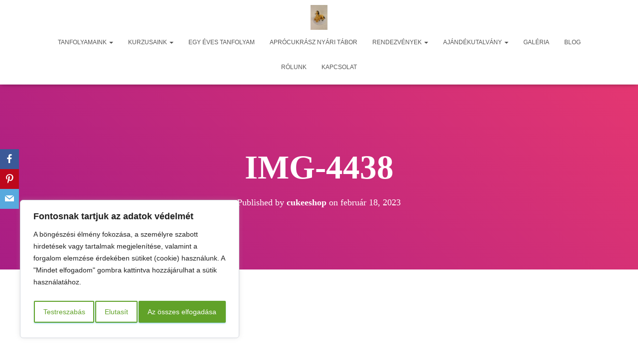

--- FILE ---
content_type: text/html; charset=UTF-8
request_url: https://cukeeshop.hu/img-4438/
body_size: 19491
content:
<!DOCTYPE html>
<html dir="ltr" lang="hu" prefix="og: https://ogp.me/ns#">

<head>
	<meta charset='UTF-8'>
	<meta name="viewport" content="width=device-width, initial-scale=1">
	<link rel="profile" href="http://gmpg.org/xfn/11">
		<title>IMG-4438 | Cukee Shop</title>
	<style>img:is([sizes="auto" i], [sizes^="auto," i]) { contain-intrinsic-size: 3000px 1500px }</style>
	
		<!-- All in One SEO 4.8.4.1 - aioseo.com -->
	<meta name="robots" content="max-image-preview:large" />
	<meta name="author" content="cukeeshop"/>
	<link rel="canonical" href="https://cukeeshop.hu/img-4438/" />
	<meta name="generator" content="All in One SEO (AIOSEO) 4.8.4.1" />
		<meta property="og:locale" content="hu_HU" />
		<meta property="og:site_name" content="Cukee Shop | At Édes Álmok valóra válnak" />
		<meta property="og:type" content="article" />
		<meta property="og:title" content="IMG-4438 | Cukee Shop" />
		<meta property="og:url" content="https://cukeeshop.hu/img-4438/" />
		<meta property="fb:admins" content="195583034687985" />
		<meta property="article:published_time" content="2023-02-18T14:51:08+00:00" />
		<meta property="article:modified_time" content="2023-02-18T14:51:08+00:00" />
		<meta property="article:publisher" content="https://www.facebook.com/pages/category/Cooking-School/Cukee-Shop-195583034687985/" />
		<meta name="twitter:card" content="summary" />
		<meta name="twitter:title" content="IMG-4438 | Cukee Shop" />
		<script type="application/ld+json" class="aioseo-schema">
			{"@context":"https:\/\/schema.org","@graph":[{"@type":"BreadcrumbList","@id":"https:\/\/cukeeshop.hu\/img-4438\/#breadcrumblist","itemListElement":[{"@type":"ListItem","@id":"https:\/\/cukeeshop.hu#listItem","position":1,"name":"Home","item":"https:\/\/cukeeshop.hu","nextItem":{"@type":"ListItem","@id":"https:\/\/cukeeshop.hu\/img-4438\/#listItem","name":"IMG-4438"}},{"@type":"ListItem","@id":"https:\/\/cukeeshop.hu\/img-4438\/#listItem","position":2,"name":"IMG-4438","previousItem":{"@type":"ListItem","@id":"https:\/\/cukeeshop.hu#listItem","name":"Home"}}]},{"@type":"ItemPage","@id":"https:\/\/cukeeshop.hu\/img-4438\/#itempage","url":"https:\/\/cukeeshop.hu\/img-4438\/","name":"IMG-4438 | Cukee Shop","inLanguage":"hu-HU","isPartOf":{"@id":"https:\/\/cukeeshop.hu\/#website"},"breadcrumb":{"@id":"https:\/\/cukeeshop.hu\/img-4438\/#breadcrumblist"},"author":{"@id":"https:\/\/cukeeshop.hu\/author\/cukeeshop\/#author"},"creator":{"@id":"https:\/\/cukeeshop.hu\/author\/cukeeshop\/#author"},"datePublished":"2023-02-18T15:51:08+01:00","dateModified":"2023-02-18T15:51:08+01:00"},{"@type":"Person","@id":"https:\/\/cukeeshop.hu\/#person"},{"@type":"Person","@id":"https:\/\/cukeeshop.hu\/author\/cukeeshop\/#author","url":"https:\/\/cukeeshop.hu\/author\/cukeeshop\/","name":"cukeeshop","image":{"@type":"ImageObject","@id":"https:\/\/cukeeshop.hu\/img-4438\/#authorImage","url":"https:\/\/secure.gravatar.com\/avatar\/726554aadd0addbbde07e94d1605dcec86abb57cb61af2505e86039181cd3e94?s=96&d=mm&r=g","width":96,"height":96,"caption":"cukeeshop"}},{"@type":"WebSite","@id":"https:\/\/cukeeshop.hu\/#website","url":"https:\/\/cukeeshop.hu\/","name":"Cukee Shop","description":"At \u00c9des \u00c1lmok val\u00f3ra v\u00e1lnak","inLanguage":"hu-HU","publisher":{"@id":"https:\/\/cukeeshop.hu\/#person"}}]}
		</script>
		<!-- All in One SEO -->


<!-- Google Tag Manager for WordPress by gtm4wp.com -->
<script data-cfasync="false" data-pagespeed-no-defer>
	var gtm4wp_datalayer_name = "dataLayer";
	var dataLayer = dataLayer || [];
</script>
<!-- End Google Tag Manager for WordPress by gtm4wp.com -->
<link rel="alternate" type="application/rss+xml" title="Cukee Shop &raquo; hírcsatorna" href="https://cukeeshop.hu/feed/" />
<link rel="alternate" type="application/rss+xml" title="Cukee Shop &raquo; hozzászólás hírcsatorna" href="https://cukeeshop.hu/comments/feed/" />
<link rel="alternate" type="application/rss+xml" title="Cukee Shop &raquo; IMG-4438 hozzászólás hírcsatorna" href="https://cukeeshop.hu/feed/?attachment_id=11329" />
<link rel='stylesheet' id='bootstrap-css' href='https://cukeeshop.hu/wp-content/themes/hestia-pro/assets/bootstrap/css/bootstrap.min.css?ver=1.0.2' type='text/css' media='all' />
<link rel='stylesheet' id='hestia-font-sizes-css' href='https://cukeeshop.hu/wp-content/themes/hestia-pro/assets/css/font-sizes.min.css?ver=3.0.29' type='text/css' media='all' />
<style id='wp-emoji-styles-inline-css' type='text/css'>

	img.wp-smiley, img.emoji {
		display: inline !important;
		border: none !important;
		box-shadow: none !important;
		height: 1em !important;
		width: 1em !important;
		margin: 0 0.07em !important;
		vertical-align: -0.1em !important;
		background: none !important;
		padding: 0 !important;
	}
</style>
<link rel='stylesheet' id='wp-block-library-css' href='https://cukeeshop.hu/wp-includes/css/dist/block-library/style.min.css?ver=85105d454d572cb6a87143b2f70d54d8' type='text/css' media='all' />
<style id='classic-theme-styles-inline-css' type='text/css'>
/*! This file is auto-generated */
.wp-block-button__link{color:#fff;background-color:#32373c;border-radius:9999px;box-shadow:none;text-decoration:none;padding:calc(.667em + 2px) calc(1.333em + 2px);font-size:1.125em}.wp-block-file__button{background:#32373c;color:#fff;text-decoration:none}
</style>
<style id='global-styles-inline-css' type='text/css'>
:root{--wp--preset--aspect-ratio--square: 1;--wp--preset--aspect-ratio--4-3: 4/3;--wp--preset--aspect-ratio--3-4: 3/4;--wp--preset--aspect-ratio--3-2: 3/2;--wp--preset--aspect-ratio--2-3: 2/3;--wp--preset--aspect-ratio--16-9: 16/9;--wp--preset--aspect-ratio--9-16: 9/16;--wp--preset--color--black: #000000;--wp--preset--color--cyan-bluish-gray: #abb8c3;--wp--preset--color--white: #ffffff;--wp--preset--color--pale-pink: #f78da7;--wp--preset--color--vivid-red: #cf2e2e;--wp--preset--color--luminous-vivid-orange: #ff6900;--wp--preset--color--luminous-vivid-amber: #fcb900;--wp--preset--color--light-green-cyan: #7bdcb5;--wp--preset--color--vivid-green-cyan: #00d084;--wp--preset--color--pale-cyan-blue: #8ed1fc;--wp--preset--color--vivid-cyan-blue: #0693e3;--wp--preset--color--vivid-purple: #9b51e0;--wp--preset--color--accent: #009fc6;--wp--preset--color--secondary: #2d3359;--wp--preset--color--background-color: #ffffff;--wp--preset--color--header-gradient: ;--wp--preset--color--body-color: #999999;--wp--preset--color--header-overlay-color: rgba(0,0,0,0.5);--wp--preset--color--header-text-color: #fffffe;--wp--preset--color--navbar-background: #fffffd;--wp--preset--color--navbar-text-color: #555555;--wp--preset--color--navbar-text-color-hover: #00e3ef;--wp--preset--color--navbar-transparent-text-color: #fffffc;--wp--preset--gradient--vivid-cyan-blue-to-vivid-purple: linear-gradient(135deg,rgba(6,147,227,1) 0%,rgb(155,81,224) 100%);--wp--preset--gradient--light-green-cyan-to-vivid-green-cyan: linear-gradient(135deg,rgb(122,220,180) 0%,rgb(0,208,130) 100%);--wp--preset--gradient--luminous-vivid-amber-to-luminous-vivid-orange: linear-gradient(135deg,rgba(252,185,0,1) 0%,rgba(255,105,0,1) 100%);--wp--preset--gradient--luminous-vivid-orange-to-vivid-red: linear-gradient(135deg,rgba(255,105,0,1) 0%,rgb(207,46,46) 100%);--wp--preset--gradient--very-light-gray-to-cyan-bluish-gray: linear-gradient(135deg,rgb(238,238,238) 0%,rgb(169,184,195) 100%);--wp--preset--gradient--cool-to-warm-spectrum: linear-gradient(135deg,rgb(74,234,220) 0%,rgb(151,120,209) 20%,rgb(207,42,186) 40%,rgb(238,44,130) 60%,rgb(251,105,98) 80%,rgb(254,248,76) 100%);--wp--preset--gradient--blush-light-purple: linear-gradient(135deg,rgb(255,206,236) 0%,rgb(152,150,240) 100%);--wp--preset--gradient--blush-bordeaux: linear-gradient(135deg,rgb(254,205,165) 0%,rgb(254,45,45) 50%,rgb(107,0,62) 100%);--wp--preset--gradient--luminous-dusk: linear-gradient(135deg,rgb(255,203,112) 0%,rgb(199,81,192) 50%,rgb(65,88,208) 100%);--wp--preset--gradient--pale-ocean: linear-gradient(135deg,rgb(255,245,203) 0%,rgb(182,227,212) 50%,rgb(51,167,181) 100%);--wp--preset--gradient--electric-grass: linear-gradient(135deg,rgb(202,248,128) 0%,rgb(113,206,126) 100%);--wp--preset--gradient--midnight: linear-gradient(135deg,rgb(2,3,129) 0%,rgb(40,116,252) 100%);--wp--preset--font-size--small: 13px;--wp--preset--font-size--medium: 20px;--wp--preset--font-size--large: 36px;--wp--preset--font-size--x-large: 42px;--wp--preset--spacing--20: 0.44rem;--wp--preset--spacing--30: 0.67rem;--wp--preset--spacing--40: 1rem;--wp--preset--spacing--50: 1.5rem;--wp--preset--spacing--60: 2.25rem;--wp--preset--spacing--70: 3.38rem;--wp--preset--spacing--80: 5.06rem;--wp--preset--shadow--natural: 6px 6px 9px rgba(0, 0, 0, 0.2);--wp--preset--shadow--deep: 12px 12px 50px rgba(0, 0, 0, 0.4);--wp--preset--shadow--sharp: 6px 6px 0px rgba(0, 0, 0, 0.2);--wp--preset--shadow--outlined: 6px 6px 0px -3px rgba(255, 255, 255, 1), 6px 6px rgba(0, 0, 0, 1);--wp--preset--shadow--crisp: 6px 6px 0px rgba(0, 0, 0, 1);}:where(.is-layout-flex){gap: 0.5em;}:where(.is-layout-grid){gap: 0.5em;}body .is-layout-flex{display: flex;}.is-layout-flex{flex-wrap: wrap;align-items: center;}.is-layout-flex > :is(*, div){margin: 0;}body .is-layout-grid{display: grid;}.is-layout-grid > :is(*, div){margin: 0;}:where(.wp-block-columns.is-layout-flex){gap: 2em;}:where(.wp-block-columns.is-layout-grid){gap: 2em;}:where(.wp-block-post-template.is-layout-flex){gap: 1.25em;}:where(.wp-block-post-template.is-layout-grid){gap: 1.25em;}.has-black-color{color: var(--wp--preset--color--black) !important;}.has-cyan-bluish-gray-color{color: var(--wp--preset--color--cyan-bluish-gray) !important;}.has-white-color{color: var(--wp--preset--color--white) !important;}.has-pale-pink-color{color: var(--wp--preset--color--pale-pink) !important;}.has-vivid-red-color{color: var(--wp--preset--color--vivid-red) !important;}.has-luminous-vivid-orange-color{color: var(--wp--preset--color--luminous-vivid-orange) !important;}.has-luminous-vivid-amber-color{color: var(--wp--preset--color--luminous-vivid-amber) !important;}.has-light-green-cyan-color{color: var(--wp--preset--color--light-green-cyan) !important;}.has-vivid-green-cyan-color{color: var(--wp--preset--color--vivid-green-cyan) !important;}.has-pale-cyan-blue-color{color: var(--wp--preset--color--pale-cyan-blue) !important;}.has-vivid-cyan-blue-color{color: var(--wp--preset--color--vivid-cyan-blue) !important;}.has-vivid-purple-color{color: var(--wp--preset--color--vivid-purple) !important;}.has-black-background-color{background-color: var(--wp--preset--color--black) !important;}.has-cyan-bluish-gray-background-color{background-color: var(--wp--preset--color--cyan-bluish-gray) !important;}.has-white-background-color{background-color: var(--wp--preset--color--white) !important;}.has-pale-pink-background-color{background-color: var(--wp--preset--color--pale-pink) !important;}.has-vivid-red-background-color{background-color: var(--wp--preset--color--vivid-red) !important;}.has-luminous-vivid-orange-background-color{background-color: var(--wp--preset--color--luminous-vivid-orange) !important;}.has-luminous-vivid-amber-background-color{background-color: var(--wp--preset--color--luminous-vivid-amber) !important;}.has-light-green-cyan-background-color{background-color: var(--wp--preset--color--light-green-cyan) !important;}.has-vivid-green-cyan-background-color{background-color: var(--wp--preset--color--vivid-green-cyan) !important;}.has-pale-cyan-blue-background-color{background-color: var(--wp--preset--color--pale-cyan-blue) !important;}.has-vivid-cyan-blue-background-color{background-color: var(--wp--preset--color--vivid-cyan-blue) !important;}.has-vivid-purple-background-color{background-color: var(--wp--preset--color--vivid-purple) !important;}.has-black-border-color{border-color: var(--wp--preset--color--black) !important;}.has-cyan-bluish-gray-border-color{border-color: var(--wp--preset--color--cyan-bluish-gray) !important;}.has-white-border-color{border-color: var(--wp--preset--color--white) !important;}.has-pale-pink-border-color{border-color: var(--wp--preset--color--pale-pink) !important;}.has-vivid-red-border-color{border-color: var(--wp--preset--color--vivid-red) !important;}.has-luminous-vivid-orange-border-color{border-color: var(--wp--preset--color--luminous-vivid-orange) !important;}.has-luminous-vivid-amber-border-color{border-color: var(--wp--preset--color--luminous-vivid-amber) !important;}.has-light-green-cyan-border-color{border-color: var(--wp--preset--color--light-green-cyan) !important;}.has-vivid-green-cyan-border-color{border-color: var(--wp--preset--color--vivid-green-cyan) !important;}.has-pale-cyan-blue-border-color{border-color: var(--wp--preset--color--pale-cyan-blue) !important;}.has-vivid-cyan-blue-border-color{border-color: var(--wp--preset--color--vivid-cyan-blue) !important;}.has-vivid-purple-border-color{border-color: var(--wp--preset--color--vivid-purple) !important;}.has-vivid-cyan-blue-to-vivid-purple-gradient-background{background: var(--wp--preset--gradient--vivid-cyan-blue-to-vivid-purple) !important;}.has-light-green-cyan-to-vivid-green-cyan-gradient-background{background: var(--wp--preset--gradient--light-green-cyan-to-vivid-green-cyan) !important;}.has-luminous-vivid-amber-to-luminous-vivid-orange-gradient-background{background: var(--wp--preset--gradient--luminous-vivid-amber-to-luminous-vivid-orange) !important;}.has-luminous-vivid-orange-to-vivid-red-gradient-background{background: var(--wp--preset--gradient--luminous-vivid-orange-to-vivid-red) !important;}.has-very-light-gray-to-cyan-bluish-gray-gradient-background{background: var(--wp--preset--gradient--very-light-gray-to-cyan-bluish-gray) !important;}.has-cool-to-warm-spectrum-gradient-background{background: var(--wp--preset--gradient--cool-to-warm-spectrum) !important;}.has-blush-light-purple-gradient-background{background: var(--wp--preset--gradient--blush-light-purple) !important;}.has-blush-bordeaux-gradient-background{background: var(--wp--preset--gradient--blush-bordeaux) !important;}.has-luminous-dusk-gradient-background{background: var(--wp--preset--gradient--luminous-dusk) !important;}.has-pale-ocean-gradient-background{background: var(--wp--preset--gradient--pale-ocean) !important;}.has-electric-grass-gradient-background{background: var(--wp--preset--gradient--electric-grass) !important;}.has-midnight-gradient-background{background: var(--wp--preset--gradient--midnight) !important;}.has-small-font-size{font-size: var(--wp--preset--font-size--small) !important;}.has-medium-font-size{font-size: var(--wp--preset--font-size--medium) !important;}.has-large-font-size{font-size: var(--wp--preset--font-size--large) !important;}.has-x-large-font-size{font-size: var(--wp--preset--font-size--x-large) !important;}
:where(.wp-block-post-template.is-layout-flex){gap: 1.25em;}:where(.wp-block-post-template.is-layout-grid){gap: 1.25em;}
:where(.wp-block-columns.is-layout-flex){gap: 2em;}:where(.wp-block-columns.is-layout-grid){gap: 2em;}
:root :where(.wp-block-pullquote){font-size: 1.5em;line-height: 1.6;}
</style>
<link data-minify="1" rel='stylesheet' id='obfx-module-pub-css-közösségi-megosztó-modul-0-css' href='https://cukeeshop.hu/wp-content/cache/min/1/wp-content/plugins/themeisle-companion/obfx_modules/social-sharing/css/public.css?ver=1759586710' type='text/css' media='all' />
<link data-minify="1" rel='stylesheet' id='obfx-module-pub-css-közösségi-megosztó-modul-1-css' href='https://cukeeshop.hu/wp-content/cache/min/1/wp-content/plugins/themeisle-companion/obfx_modules/social-sharing/css/vendor/socicon/socicon.css?ver=1759586710' type='text/css' media='all' />
<link data-minify="1" rel='stylesheet' id='mc4wp-form-themes-css' href='https://cukeeshop.hu/wp-content/cache/min/1/wp-content/plugins/mailchimp-for-wp/assets/css/form-themes.css?ver=1759586710' type='text/css' media='all' />
<link rel='stylesheet' id='hestia_style-css' href='https://cukeeshop.hu/wp-content/themes/hestia-pro/style.min.css?ver=3.0.29' type='text/css' media='all' />
<style id='hestia_style-inline-css' type='text/css'>
.hestia-top-bar,.hestia-top-bar .widget.widget_shopping_cart .cart_list{background-color:#363537}.hestia-top-bar .widget .label-floating input[type=search]:-webkit-autofill{-webkit-box-shadow:inset 0 0 0 9999px #363537}.hestia-top-bar,.hestia-top-bar .widget .label-floating input[type=search],.hestia-top-bar .widget.widget_search form.form-group:before,.hestia-top-bar .widget.widget_product_search form.form-group:before,.hestia-top-bar .widget.widget_shopping_cart:before{color:#fff}.hestia-top-bar .widget .label-floating input[type=search]{-webkit-text-fill-color:#fff !important}.hestia-top-bar div.widget.widget_shopping_cart:before,.hestia-top-bar .widget.widget_product_search form.form-group:before,.hestia-top-bar .widget.widget_search form.form-group:before{background-color:#fff}.hestia-top-bar a,.hestia-top-bar .top-bar-nav li a{color:#fff}.hestia-top-bar ul li a[href*="mailto:"]:before,.hestia-top-bar ul li a[href*="tel:"]:before{background-color:#fff}.hestia-top-bar a:hover,.hestia-top-bar .top-bar-nav li a:hover{color:#eee}.hestia-top-bar ul li:hover a[href*="mailto:"]:before,.hestia-top-bar ul li:hover a[href*="tel:"]:before{background-color:#eee}
h1,h2,h3,h4,h5,h6,.hestia-title,.hestia-title.title-in-content,p.meta-in-content,.info-title,.card-title,.page-header.header-small .hestia-title,.page-header.header-small .title,.widget h5,.hestia-title,.title,.footer-brand,.footer-big h4,.footer-big h5,.media .media-heading,.carousel h1.hestia-title,.carousel h2.title,.carousel span.sub-title,.hestia-about h1,.hestia-about h2,.hestia-about h3,.hestia-about h4,.hestia-about h5{font-family:Alapértelmezett}body,ul,.tooltip-inner{font-family:Arial,Helvetica,sans-serif}
@media(min-width:769px){.page-header.header-small .hestia-title,.page-header.header-small .title,h1.hestia-title.title-in-content,.main article.section .has-title-font-size{font-size:67px}}@media(max-width:768px){.page-header.header-small .hestia-title,.page-header.header-small .title,h1.hestia-title.title-in-content,.main article.section .has-title-font-size{font-size:26px}}@media(max-width:480px){.page-header.header-small .hestia-title,.page-header.header-small .title,h1.hestia-title.title-in-content,.main article.section .has-title-font-size{font-size:26px}}@media(min-width:769px){.single-post-wrap h1:not(.title-in-content),.page-content-wrap h1:not(.title-in-content),.page-template-template-fullwidth article h1:not(.title-in-content){font-size:67px}.single-post-wrap h2,.page-content-wrap h2,.page-template-template-fullwidth article h2,.main article.section .has-heading-font-size{font-size:62px}.single-post-wrap h3,.page-content-wrap h3,.page-template-template-fullwidth article h3{font-size:57px}.single-post-wrap h4,.page-content-wrap h4,.page-template-template-fullwidth article h4{font-size:52px}.single-post-wrap h5,.page-content-wrap h5,.page-template-template-fullwidth article h5{font-size:48px}.single-post-wrap h6,.page-content-wrap h6,.page-template-template-fullwidth article h6{font-size:43px}}@media(min-width:769px){.single-post-wrap,.page-content-wrap,.single-post-wrap ul,.page-content-wrap ul,.single-post-wrap ol,.page-content-wrap ol,.single-post-wrap dl,.page-content-wrap dl,.single-post-wrap table,.page-content-wrap table,.page-template-template-fullwidth article,.main article.section .has-body-font-size{font-size:18px}}@media(min-width:769px){#carousel-hestia-generic .hestia-title{font-size:92px}#carousel-hestia-generic span.sub-title{font-size:21px}#carousel-hestia-generic .btn{font-size:16px}}@media(min-width:769px){section.hestia-features .hestia-title,section.hestia-shop .hestia-title,section.hestia-work .hestia-title,section.hestia-team .hestia-title,section.hestia-pricing .hestia-title,section.hestia-ribbon .hestia-title,section.hestia-testimonials .hestia-title,section.hestia-subscribe h2.title,section.hestia-blogs .hestia-title,.section.related-posts .hestia-title,section.hestia-contact .hestia-title{font-size:62px}section.hestia-features .hestia-info h4.info-title,section.hestia-shop h4.card-title,section.hestia-team h4.card-title,section.hestia-testimonials h4.card-title,section.hestia-blogs h4.card-title,.section.related-posts h4.card-title,section.hestia-contact h4.card-title,section.hestia-contact .hestia-description h6{font-size:26px}section.hestia-work h4.card-title,section.hestia-contact .hestia-description h5{font-size:31px}section.hestia-contact .hestia-description h1{font-size:50px}section.hestia-contact .hestia-description h2{font-size:45px}section.hestia-contact .hestia-description h3{font-size:40px}section.hestia-contact .hestia-description h4{font-size:35px}}@media(min-width:769px){section.hestia-features h5.description,section.hestia-shop h5.description,section.hestia-work h5.description,section.hestia-team h5.description,section.hestia-testimonials h5.description,section.hestia-subscribe h5.subscribe-description,section.hestia-blogs h5.description,section.hestia-contact h5.description{font-size:23px}}@media(min-width:769px){section.hestia-team p.card-description,section.hestia-pricing p.text-gray,section.hestia-testimonials p.card-description,section.hestia-blogs p.card-description,.section.related-posts p.card-description,.hestia-contact p,section.hestia-features .hestia-info p,section.hestia-shop .card-description p{font-size:14px}section.hestia-shop h6.category,section.hestia-work .label-primary,section.hestia-team h6.category,section.hestia-pricing .card-pricing h6.category,section.hestia-testimonials h6.category,section.hestia-blogs h6.category,.section.related-posts h6.category{font-size:12px}}
@media(min-width:992px){.blog-sidebar-wrapper:not(.no-variable-width){width:25%;display:inline-block}.single-post-container,.blog-posts-wrap,.archive-post-wrap{width:66.66666667%}.page-content-wrap{width:75%}.blog-sidebar-wrapper:not(.no-variable-width){width:25%}}
a,.navbar .dropdown-menu li:hover>a,.navbar .dropdown-menu li:focus>a,.navbar .dropdown-menu li:active>a,.navbar .navbar-nav>li .dropdown-menu li:hover>a,body:not(.home) .navbar-default .navbar-nav>.active:not(.btn)>a,body:not(.home) .navbar-default .navbar-nav>.active:not(.btn)>a:hover,body:not(.home) .navbar-default .navbar-nav>.active:not(.btn)>a:focus,a:hover,.card-blog a.moretag:hover,.card-blog a.more-link:hover,.widget a:hover,.has-text-color.has-accent-color,p.has-text-color a{color:#009fc6}.svg-text-color{fill:#009fc6}.pagination span.current,.pagination span.current:focus,.pagination span.current:hover{border-color:#009fc6}button,button:hover,.woocommerce .track_order button[type="submit"],.woocommerce .track_order button[type="submit"]:hover,div.wpforms-container .wpforms-form button[type=submit].wpforms-submit,div.wpforms-container .wpforms-form button[type=submit].wpforms-submit:hover,input[type="button"],input[type="button"]:hover,input[type="submit"],input[type="submit"]:hover,input#searchsubmit,.pagination span.current,.pagination span.current:focus,.pagination span.current:hover,.btn.btn-primary,.btn.btn-primary:link,.btn.btn-primary:hover,.btn.btn-primary:focus,.btn.btn-primary:active,.btn.btn-primary.active,.btn.btn-primary.active:focus,.btn.btn-primary.active:hover,.btn.btn-primary:active:hover,.btn.btn-primary:active:focus,.btn.btn-primary:active:hover,.hestia-sidebar-open.btn.btn-rose,.hestia-sidebar-close.btn.btn-rose,.hestia-sidebar-open.btn.btn-rose:hover,.hestia-sidebar-close.btn.btn-rose:hover,.hestia-sidebar-open.btn.btn-rose:focus,.hestia-sidebar-close.btn.btn-rose:focus,.label.label-primary,.hestia-work .portfolio-item:nth-child(6n+1) .label,.nav-cart .nav-cart-content .widget .buttons .button,.has-accent-background-color[class*="has-background"]{background-color:#009fc6}@media(max-width:768px){.navbar-default .navbar-nav>li>a:hover,.navbar-default .navbar-nav>li>a:focus,.navbar .navbar-nav .dropdown .dropdown-menu li a:hover,.navbar .navbar-nav .dropdown .dropdown-menu li a:focus,.navbar button.navbar-toggle:hover,.navbar .navbar-nav li:hover>a i{color:#009fc6}}body:not(.woocommerce-page) button:not([class^="fl-"]):not(.hestia-scroll-to-top):not(.navbar-toggle):not(.close),body:not(.woocommerce-page) .button:not([class^="fl-"]):not(hestia-scroll-to-top):not(.navbar-toggle):not(.add_to_cart_button):not(.product_type_grouped):not(.product_type_external),div.wpforms-container .wpforms-form button[type=submit].wpforms-submit,input[type="submit"],input[type="button"],.btn.btn-primary,.widget_product_search button[type="submit"],.hestia-sidebar-open.btn.btn-rose,.hestia-sidebar-close.btn.btn-rose,.everest-forms button[type=submit].everest-forms-submit-button{-webkit-box-shadow:0 2px 2px 0 rgba(0,159,198,0.14),0 3px 1px -2px rgba(0,159,198,0.2),0 1px 5px 0 rgba(0,159,198,0.12);box-shadow:0 2px 2px 0 rgba(0,159,198,0.14),0 3px 1px -2px rgba(0,159,198,0.2),0 1px 5px 0 rgba(0,159,198,0.12)}.card .header-primary,.card .content-primary,.everest-forms button[type=submit].everest-forms-submit-button{background:#009fc6}body:not(.woocommerce-page) .button:not([class^="fl-"]):not(.hestia-scroll-to-top):not(.navbar-toggle):not(.add_to_cart_button):hover,body:not(.woocommerce-page) button:not([class^="fl-"]):not(.hestia-scroll-to-top):not(.navbar-toggle):not(.close):hover,div.wpforms-container .wpforms-form button[type=submit].wpforms-submit:hover,input[type="submit"]:hover,input[type="button"]:hover,input#searchsubmit:hover,.widget_product_search button[type="submit"]:hover,.pagination span.current,.btn.btn-primary:hover,.btn.btn-primary:focus,.btn.btn-primary:active,.btn.btn-primary.active,.btn.btn-primary:active:focus,.btn.btn-primary:active:hover,.hestia-sidebar-open.btn.btn-rose:hover,.hestia-sidebar-close.btn.btn-rose:hover,.pagination span.current:hover,.everest-forms button[type=submit].everest-forms-submit-button:hover,.everest-forms button[type=submit].everest-forms-submit-button:focus,.everest-forms button[type=submit].everest-forms-submit-button:active{-webkit-box-shadow:0 14px 26px -12px rgba(0,159,198,0.42),0 4px 23px 0 rgba(0,0,0,0.12),0 8px 10px -5px rgba(0,159,198,0.2);box-shadow:0 14px 26px -12px rgba(0,159,198,0.42),0 4px 23px 0 rgba(0,0,0,0.12),0 8px 10px -5px rgba(0,159,198,0.2);color:#fff}.form-group.is-focused .form-control{background-image:-webkit-gradient(linear,left top,left bottom,from(#009fc6),to(#009fc6)),-webkit-gradient(linear,left top,left bottom,from(#d2d2d2),to(#d2d2d2));background-image:-webkit-linear-gradient(linear,left top,left bottom,from(#009fc6),to(#009fc6)),-webkit-linear-gradient(linear,left top,left bottom,from(#d2d2d2),to(#d2d2d2));background-image:linear-gradient(linear,left top,left bottom,from(#009fc6),to(#009fc6)),linear-gradient(linear,left top,left bottom,from(#d2d2d2),to(#d2d2d2))}.navbar:not(.navbar-transparent) li:not(.btn):hover>a,.navbar li.on-section:not(.btn)>a,.navbar.full-screen-menu.navbar-transparent li:not(.btn):hover>a,.navbar.full-screen-menu .navbar-toggle:hover,.navbar:not(.navbar-transparent) .nav-cart:hover,.navbar:not(.navbar-transparent) .hestia-toggle-search:hover{color:#009fc6}.has-text-color.has-background-color-color{color:#fff}.has-background-color-background-color[class*="has-background"]{background-color:#fff}
.title,.title a,.card-title,.card-title a,.card-title a:hover,.info-title,.info-title a,.footer-brand,.footer-brand a,.media .media-heading,.media .media-heading a,.hestia-info .info-title,.card-blog a.moretag,.card-blog a.more-link,.card .author a,.hestia-about:not(.section-image) h1,.hestia-about:not(.section-image) h2,.hestia-about:not(.section-image) h3,.hestia-about:not(.section-image) h4,.hestia-about:not(.section-image) h5,aside .widget h5,aside .widget a,.woocommerce ul.products[class*="columns-"] li.product-category h2,.woocommerce #reviews #comments ol.commentlist li .comment-text p.meta .woocommerce-review__author,.has-text-color.has-secondary-color{color:#2d3359}.has-secondary-background-color[class*="has-background"]{background-color:#2d3359}.description,.card-description,.footer-big,.hestia-features .hestia-info p,.text-gray,.hestia-about:not(.section-image) p,.hestia-about:not(.section-image) h6,.has-text-color.has-body-color-color{color:#999}.has-body-color-background-color[class*="has-background"]{background-color:#999}.header-filter:before,.has-header-overlay-color-background-color[class*="has-background"]{background-color:rgba(0,0,0,0.5)}.has-text-color.has-header-overlay-color-color{color:rgba(0,0,0,0.5)}.page-header,.page-header .hestia-title,.page-header .sub-title,.has-text-color.has-header-text-color-color{color:#fff}.has-header-text-color-background-color[class*="has-background"]{background-color:#fff}@media( max-width:768px){.header>.navbar,.navbar.navbar-fixed-top .navbar-collapse{background-color:#fff}}.navbar:not(.navbar-transparent),.navbar .dropdown-menu,.nav-cart .nav-cart-content .widget,.has-navbar-background-background-color[class*="has-background"]{background-color:#fff}@media( min-width:769px){.navbar.full-screen-menu .nav.navbar-nav{background-color:rgba(255,255,255,0.9)}}.has-navbar-background-color[class*="has-background"]{color:#fff}@media( min-width:769px){.navbar.navbar-transparent .navbar-brand,.navbar.navbar-transparent .navbar-nav>li:not(.btn)>a,.navbar.navbar-transparent .navbar-nav>.active>a,.navbar.navbar-transparent.full-screen-menu .navbar-toggle,.navbar.navbar-transparent:not(.full-screen-menu) .nav-cart-icon,.navbar.navbar-transparent.full-screen-menu li.responsive-nav-cart>a.nav-cart-icon,.navbar.navbar-transparent .hestia-toggle-search,.navbar.navbar-transparent .header-widgets-wrapper ul li a[href*="mailto:"],.navbar.navbar-transparent .header-widgets-wrapper ul li a[href*="tel:"]{color:#fff}}.navbar.navbar-transparent .hestia-toggle-search svg{fill:#fff}.has-text-color.has-navbar-transparent-text-color-color{color:#fff}.has-navbar-transparent-text-color-background-color[class*="has-background"],.navbar.navbar-transparent .header-widgets-wrapper ul li a[href*="mailto:"]:before,.navbar.navbar-transparent .header-widgets-wrapper ul li a[href*="tel:"]:before{background-color:#fff}@media( min-width:769px){.menu-open .navbar.full-screen-menu.navbar-transparent .navbar-toggle,.navbar:not(.navbar-transparent) .navbar-brand,.navbar:not(.navbar-transparent) li:not(.btn)>a,.navbar.navbar-transparent.full-screen-menu li:not(.btn):not(.nav-cart)>a,.navbar.navbar-transparent .dropdown-menu li:not(.btn)>a,.hestia-mm-heading,.hestia-mm-description,.navbar:not(.navbar-transparent) .navbar-nav>.active>a,.navbar:not(.navbar-transparent).full-screen-menu .navbar-toggle,.navbar .nav-cart-icon,.navbar:not(.navbar-transparent) .hestia-toggle-search,.navbar.navbar-transparent .nav-cart .nav-cart-content .widget li a,.navbar .navbar-nav>li .dropdown-menu li.active>a{color:#555}}@media( max-width:768px){.navbar.navbar-default .navbar-brand,.navbar.navbar-default .navbar-nav li:not(.btn).menu-item>a,.navbar.navbar-default .navbar-nav .menu-item.active>a,.navbar.navbar-default .navbar-toggle,.navbar.navbar-default .navbar-toggle,.navbar.navbar-default .responsive-nav-cart a,.navbar.navbar-default .nav-cart .nav-cart-content a,.navbar.navbar-default .hestia-toggle-search,.hestia-mm-heading,.hestia-mm-description{color:#555}.navbar .navbar-nav .dropdown:not(.btn) a .caret svg{fill:#555}.navbar .navbar-nav .dropdown:not(.btn) a .caret{border-color:#555}}.has-text-color.has-navbar-text-color-color{color:#555}.has-navbar-text-color-background-color[class*="has-background"]{background-color:#555}.navbar:not(.navbar-transparent) .header-widgets-wrapper ul li a[href*="mailto:"]:before,.navbar:not(.navbar-transparent) .header-widgets-wrapper ul li a[href*="tel:"]:before{background-color:#555}.hestia-toggle-search svg{fill:#555}.navbar.navbar-default:not(.navbar-transparent) li:not(.btn):hover>a,.navbar.navbar-default.navbar-transparent .dropdown-menu:not(.btn) li:not(.btn):hover>a,.navbar.navbar-default:not(.navbar-transparent) li:not(.btn):hover>a i,.navbar.navbar-default:not(.navbar-transparent) .navbar-toggle:hover,.navbar.navbar-default:not(.full-screen-menu) .nav-cart-icon .nav-cart-content a:hover,.navbar.navbar-default:not(.navbar-transparent) .hestia-toggle-search:hover,.navbar.navbar-transparent .nav-cart .nav-cart-content .widget li:hover a,.has-text-color.has-navbar-text-color-hover-color{color:#00e3ef}.navbar.navbar-default li.on-section:not(.btn)>a{color:#00e3ef!important}@media( max-width:768px){.navbar.navbar-default.navbar-transparent li:not(.btn):hover>a,.navbar.navbar-default.navbar-transparent li:not(.btn):hover>a i,.navbar.navbar-default.navbar-transparent .navbar-toggle:hover,.navbar.navbar-default .responsive-nav-cart a:hover .navbar.navbar-default .navbar-toggle:hover{color:#00e3ef !important}}.has-navbar-text-color-hover-background-color[class*="has-background"]{background-color:#00e3ef}.navbar:not(.navbar-transparent) .header-widgets-wrapper ul li:hover a[href*="mailto:"]:before,.navbar:not(.navbar-transparent) .header-widgets-wrapper ul li:hover a[href*="tel:"]:before{background-color:#00e3ef}.hestia-toggle-search:hover svg{fill:#00e3ef}.form-group.is-focused .form-control,div.wpforms-container .wpforms-form .form-group.is-focused .form-control,.nf-form-cont input:not([type=button]):focus,.nf-form-cont select:focus,.nf-form-cont textarea:focus{background-image:-webkit-gradient(linear,left top,left bottom,from(#009fc6),to(#009fc6)),-webkit-gradient(linear,left top,left bottom,from(#d2d2d2),to(#d2d2d2));background-image:-webkit-linear-gradient(linear,left top,left bottom,from(#009fc6),to(#009fc6)),-webkit-linear-gradient(linear,left top,left bottom,from(#d2d2d2),to(#d2d2d2));background-image:linear-gradient(linear,left top,left bottom,from(#009fc6),to(#009fc6)),linear-gradient(linear,left top,left bottom,from(#d2d2d2),to(#d2d2d2))}.navbar.navbar-transparent.full-screen-menu .navbar-collapse .navbar-nav>li:not(.btn)>a:hover{color:#009fc6}.hestia-ajax-loading{border-color:#009fc6}
.btn.btn-primary:not(.colored-button):not(.btn-left):not(.btn-right):not(.btn-just-icon):not(.menu-item),input[type="submit"]:not(.search-submit),body:not(.woocommerce-account) .woocommerce .button.woocommerce-Button,.woocommerce .product button.button,.woocommerce .product button.button.alt,.woocommerce .product #respond input#submit,.woocommerce-cart .blog-post .woocommerce .cart-collaterals .cart_totals .checkout-button,.woocommerce-checkout #payment #place_order,.woocommerce-account.woocommerce-page button.button,.woocommerce .track_order button[type="submit"],.nav-cart .nav-cart-content .widget .buttons .button,.woocommerce a.button.wc-backward,body.woocommerce .wccm-catalog-item a.button,body.woocommerce a.wccm-button.button,form.woocommerce-form-coupon button.button,div.wpforms-container .wpforms-form button[type=submit].wpforms-submit,div.woocommerce a.button.alt,div.woocommerce table.my_account_orders .button,.btn.colored-button,.btn.btn-left,.btn.btn-right,.btn:not(.colored-button):not(.btn-left):not(.btn-right):not(.btn-just-icon):not(.menu-item):not(.hestia-sidebar-open):not(.hestia-sidebar-close){padding-top:15px;padding-bottom:15px;padding-left:33px;padding-right:33px}
.btn.btn-primary:not(.colored-button):not(.btn-left):not(.btn-right):not(.btn-just-icon):not(.menu-item),input[type="submit"]:not(.search-submit),body:not(.woocommerce-account) .woocommerce .button.woocommerce-Button,.woocommerce .product button.button,.woocommerce .product button.button.alt,.woocommerce .product #respond input#submit,.woocommerce-cart .blog-post .woocommerce .cart-collaterals .cart_totals .checkout-button,.woocommerce-checkout #payment #place_order,.woocommerce-account.woocommerce-page button.button,.woocommerce .track_order button[type="submit"],.nav-cart .nav-cart-content .widget .buttons .button,.woocommerce a.button.wc-backward,body.woocommerce .wccm-catalog-item a.button,body.woocommerce a.wccm-button.button,form.woocommerce-form-coupon button.button,div.wpforms-container .wpforms-form button[type=submit].wpforms-submit,div.woocommerce a.button.alt,div.woocommerce table.my_account_orders .button,input[type="submit"].search-submit,.hestia-view-cart-wrapper .added_to_cart.wc-forward,.woocommerce-product-search button,.woocommerce-cart .actions .button,#secondary div[id^=woocommerce_price_filter] .button,.woocommerce div[id^=woocommerce_widget_cart].widget .buttons .button,.searchform input[type=submit],.searchform button,.search-form:not(.media-toolbar-primary) input[type=submit],.search-form:not(.media-toolbar-primary) button,.woocommerce-product-search input[type=submit],.btn.colored-button,.btn.btn-left,.btn.btn-right,.btn:not(.colored-button):not(.btn-left):not(.btn-right):not(.btn-just-icon):not(.menu-item):not(.hestia-sidebar-open):not(.hestia-sidebar-close){border-radius:3px}
.btn:hover{background-color:#858585}
div.wpforms-container-full .wpforms-form div.wpforms-field input.wpforms-error{border:none}div.wpforms-container .wpforms-form input[type=date],div.wpforms-container .wpforms-form input[type=datetime],div.wpforms-container .wpforms-form input[type=datetime-local],div.wpforms-container .wpforms-form input[type=email],div.wpforms-container .wpforms-form input[type=month],div.wpforms-container .wpforms-form input[type=number],div.wpforms-container .wpforms-form input[type=password],div.wpforms-container .wpforms-form input[type=range],div.wpforms-container .wpforms-form input[type=search],div.wpforms-container .wpforms-form input[type=tel],div.wpforms-container .wpforms-form input[type=text],div.wpforms-container .wpforms-form input[type=time],div.wpforms-container .wpforms-form input[type=url],div.wpforms-container .wpforms-form input[type=week],div.wpforms-container .wpforms-form select,div.wpforms-container .wpforms-form textarea,.nf-form-cont input:not([type=button]),div.wpforms-container .wpforms-form .form-group.is-focused .form-control{box-shadow:none}div.wpforms-container .wpforms-form input[type=date],div.wpforms-container .wpforms-form input[type=datetime],div.wpforms-container .wpforms-form input[type=datetime-local],div.wpforms-container .wpforms-form input[type=email],div.wpforms-container .wpforms-form input[type=month],div.wpforms-container .wpforms-form input[type=number],div.wpforms-container .wpforms-form input[type=password],div.wpforms-container .wpforms-form input[type=range],div.wpforms-container .wpforms-form input[type=search],div.wpforms-container .wpforms-form input[type=tel],div.wpforms-container .wpforms-form input[type=text],div.wpforms-container .wpforms-form input[type=time],div.wpforms-container .wpforms-form input[type=url],div.wpforms-container .wpforms-form input[type=week],div.wpforms-container .wpforms-form select,div.wpforms-container .wpforms-form textarea,.nf-form-cont input:not([type=button]){background-image:linear-gradient(#9c27b0,#9c27b0),linear-gradient(#d2d2d2,#d2d2d2);float:none;border:0;border-radius:0;background-color:transparent;background-repeat:no-repeat;background-position:center bottom,center calc(100% - 1px);background-size:0 2px,100% 1px;font-weight:400;transition:background 0s ease-out}div.wpforms-container .wpforms-form .form-group.is-focused .form-control{outline:none;background-size:100% 2px,100% 1px;transition-duration:0.3s}div.wpforms-container .wpforms-form input[type=date].form-control,div.wpforms-container .wpforms-form input[type=datetime].form-control,div.wpforms-container .wpforms-form input[type=datetime-local].form-control,div.wpforms-container .wpforms-form input[type=email].form-control,div.wpforms-container .wpforms-form input[type=month].form-control,div.wpforms-container .wpforms-form input[type=number].form-control,div.wpforms-container .wpforms-form input[type=password].form-control,div.wpforms-container .wpforms-form input[type=range].form-control,div.wpforms-container .wpforms-form input[type=search].form-control,div.wpforms-container .wpforms-form input[type=tel].form-control,div.wpforms-container .wpforms-form input[type=text].form-control,div.wpforms-container .wpforms-form input[type=time].form-control,div.wpforms-container .wpforms-form input[type=url].form-control,div.wpforms-container .wpforms-form input[type=week].form-control,div.wpforms-container .wpforms-form select.form-control,div.wpforms-container .wpforms-form textarea.form-control{border:none;padding:7px 0;font-size:14px}div.wpforms-container .wpforms-form .wpforms-field-select select{border-radius:3px}div.wpforms-container .wpforms-form .wpforms-field-number input[type=number]{background-image:none;border-radius:3px}div.wpforms-container .wpforms-form button[type=submit].wpforms-submit,div.wpforms-container .wpforms-form button[type=submit].wpforms-submit:hover{color:#fff;border:none}.home div.wpforms-container-full .wpforms-form{margin-left:15px;margin-right:15px}div.wpforms-container-full .wpforms-form .wpforms-field{padding:0 0 24px 0 !important}div.wpforms-container-full .wpforms-form .wpforms-submit-container{text-align:right}div.wpforms-container-full .wpforms-form .wpforms-submit-container button{text-transform:uppercase}div.wpforms-container-full .wpforms-form textarea{border:none !important}div.wpforms-container-full .wpforms-form textarea:focus{border-width:0 !important}.home div.wpforms-container .wpforms-form textarea{background-image:linear-gradient(#9c27b0,#9c27b0),linear-gradient(#d2d2d2,#d2d2d2);background-color:transparent;background-repeat:no-repeat;background-position:center bottom,center calc(100% - 1px);background-size:0 2px,100% 1px}@media only screen and(max-width:768px){.wpforms-container-full .wpforms-form .wpforms-one-half,.wpforms-container-full .wpforms-form button{width:100% !important;margin-left:0 !important}.wpforms-container-full .wpforms-form .wpforms-submit-container{text-align:center}}div.wpforms-container .wpforms-form input:focus,div.wpforms-container .wpforms-form select:focus{border:none}.elementor-page .hestia-about>.container{width:100%}.elementor-page .pagebuilder-section{padding:0}.elementor-page .title-in-content,.elementor-page .image-in-page{display:none}.home.elementor-page .main-raised>section.hestia-about{overflow:visible}.elementor-editor-active .navbar{pointer-events:none}.elementor-editor-active #elementor.elementor-edit-mode .elementor-element-overlay{z-index:1000000}.elementor-page.page-template-template-fullwidth .blog-post-wrapper>.container{width:100%}.elementor-page.page-template-template-fullwidth .blog-post-wrapper>.container .col-md-12{padding:0}.elementor-page.page-template-template-fullwidth article.section{padding:0}.elementor-text-editor p,.elementor-text-editor h1,.elementor-text-editor h2,.elementor-text-editor h3,.elementor-text-editor h4,.elementor-text-editor h5,.elementor-text-editor h6{font-size:inherit}.aos-init[data-aos]{transition-duration:1.25s;-webkit-transition-duration:1.25s;-moz-transition-duration:1.25s;transition-timing-function:ease-out;-webkit-transition-timing-function:ease-out;-moz-transition-timing-function:ease-out;will-change:transform,opacity}.aos-init[data-aos].hestia-table-two{transition-duration:1s;-webkit-transition-duration:1s;-moz-transition-duration:1s}.aos-init[data-aos^=fade][data-aos^=fade]{opacity:0;transition-property:opacity,transform}.aos-init[data-aos^=fade][data-aos^=fade].aos-animate{opacity:1;transform:translate3d(0,0,0)}.aos-init[data-aos=fade-up]{transform:translate3d(0,35px,0)}.aos-init[data-aos=fade-down]{transform:translate3d(0,-35px,0)}.aos-init[data-aos=fade-right]{transform:translate3d(-35px,0,0)}.aos-init[data-aos=fade-left]{transform:translate3d(35px,0,0)}
</style>
<style id='akismet-widget-style-inline-css' type='text/css'>

			.a-stats {
				--akismet-color-mid-green: #357b49;
				--akismet-color-white: #fff;
				--akismet-color-light-grey: #f6f7f7;

				max-width: 350px;
				width: auto;
			}

			.a-stats * {
				all: unset;
				box-sizing: border-box;
			}

			.a-stats strong {
				font-weight: 600;
			}

			.a-stats a.a-stats__link,
			.a-stats a.a-stats__link:visited,
			.a-stats a.a-stats__link:active {
				background: var(--akismet-color-mid-green);
				border: none;
				box-shadow: none;
				border-radius: 8px;
				color: var(--akismet-color-white);
				cursor: pointer;
				display: block;
				font-family: -apple-system, BlinkMacSystemFont, 'Segoe UI', 'Roboto', 'Oxygen-Sans', 'Ubuntu', 'Cantarell', 'Helvetica Neue', sans-serif;
				font-weight: 500;
				padding: 12px;
				text-align: center;
				text-decoration: none;
				transition: all 0.2s ease;
			}

			/* Extra specificity to deal with TwentyTwentyOne focus style */
			.widget .a-stats a.a-stats__link:focus {
				background: var(--akismet-color-mid-green);
				color: var(--akismet-color-white);
				text-decoration: none;
			}

			.a-stats a.a-stats__link:hover {
				filter: brightness(110%);
				box-shadow: 0 4px 12px rgba(0, 0, 0, 0.06), 0 0 2px rgba(0, 0, 0, 0.16);
			}

			.a-stats .count {
				color: var(--akismet-color-white);
				display: block;
				font-size: 1.5em;
				line-height: 1.4;
				padding: 0 13px;
				white-space: nowrap;
			}
		
</style>
<link rel='stylesheet' id='elementor-frontend-css' href='https://cukeeshop.hu/wp-content/plugins/elementor/assets/css/frontend.min.css?ver=3.30.0' type='text/css' media='all' />
<link rel='stylesheet' id='eael-general-css' href='https://cukeeshop.hu/wp-content/plugins/essential-addons-for-elementor-lite/assets/front-end/css/view/general.min.css?ver=6.1.20' type='text/css' media='all' />
<script type="text/javascript" src="https://cukeeshop.hu/wp-includes/js/jquery/jquery.min.js?ver=3.7.1" id="jquery-core-js" data-rocket-defer defer></script>

<link rel="https://api.w.org/" href="https://cukeeshop.hu/wp-json/" /><link rel="alternate" title="JSON" type="application/json" href="https://cukeeshop.hu/wp-json/wp/v2/media/11329" /><link rel="EditURI" type="application/rsd+xml" title="RSD" href="https://cukeeshop.hu/xmlrpc.php?rsd" />

<link rel='shortlink' href='https://cukeeshop.hu/?p=11329' />
<link rel="alternate" title="oEmbed (JSON)" type="application/json+oembed" href="https://cukeeshop.hu/wp-json/oembed/1.0/embed?url=https%3A%2F%2Fcukeeshop.hu%2Fimg-4438%2F" />
<link rel="alternate" title="oEmbed (XML)" type="text/xml+oembed" href="https://cukeeshop.hu/wp-json/oembed/1.0/embed?url=https%3A%2F%2Fcukeeshop.hu%2Fimg-4438%2F&#038;format=xml" />
<!-- Google tag (gtag.js) -->
<script async src="https://www.googletagmanager.com/gtag/js?id=AW-11179033011"></script>
<script>
  window.dataLayer = window.dataLayer || [];
  function gtag(){dataLayer.push(arguments);}
  gtag('js', new Date());

  gtag('config', 'AW-11179033011');
</script><script type="text/javascript">
(function(url){
	if(/(?:Chrome\/26\.0\.1410\.63 Safari\/537\.31|WordfenceTestMonBot)/.test(navigator.userAgent)){ return; }
	var addEvent = function(evt, handler) {
		if (window.addEventListener) {
			document.addEventListener(evt, handler, false);
		} else if (window.attachEvent) {
			document.attachEvent('on' + evt, handler);
		}
	};
	var removeEvent = function(evt, handler) {
		if (window.removeEventListener) {
			document.removeEventListener(evt, handler, false);
		} else if (window.detachEvent) {
			document.detachEvent('on' + evt, handler);
		}
	};
	var evts = 'contextmenu dblclick drag dragend dragenter dragleave dragover dragstart drop keydown keypress keyup mousedown mousemove mouseout mouseover mouseup mousewheel scroll'.split(' ');
	var logHuman = function() {
		if (window.wfLogHumanRan) { return; }
		window.wfLogHumanRan = true;
		var wfscr = document.createElement('script');
		wfscr.type = 'text/javascript';
		wfscr.async = true;
		wfscr.src = url + '&r=' + Math.random();
		(document.getElementsByTagName('head')[0]||document.getElementsByTagName('body')[0]).appendChild(wfscr);
		for (var i = 0; i < evts.length; i++) {
			removeEvent(evts[i], logHuman);
		}
	};
	for (var i = 0; i < evts.length; i++) {
		addEvent(evts[i], logHuman);
	}
})('//cukeeshop.hu/?wordfence_lh=1&hid=1F98DF1E689A662770FDF7F66FFCA83F');
</script>
<!-- Google Tag Manager for WordPress by gtm4wp.com -->
<!-- GTM Container placement set to manual -->
<script data-cfasync="false" data-pagespeed-no-defer>
	var dataLayer_content = {"pagePostType":"attachment","pagePostType2":"single-attachment","pagePostAuthor":"cukeeshop"};
	dataLayer.push( dataLayer_content );
</script>
<script data-cfasync="false" data-pagespeed-no-defer>
		if (typeof gtag == "undefined") {
			function gtag(){dataLayer.push(arguments);}
		}

		gtag("consent", "default", {
			"analytics_storage": "denied",
			"ad_storage": "denied",
			"ad_user_data": "denied",
			"ad_personalization": "denied",
			"functionality_storage": "denied",
			"security_storage": "denied",
			"personalization_storage": "denied",
		});
</script>
<script data-cfasync="false" data-pagespeed-no-defer>
(function(w,d,s,l,i){w[l]=w[l]||[];w[l].push({'gtm.start':
new Date().getTime(),event:'gtm.js'});var f=d.getElementsByTagName(s)[0],
j=d.createElement(s),dl=l!='dataLayer'?'&l='+l:'';j.async=true;j.src=
'//www.googletagmanager.com/gtm.js?id='+i+dl;f.parentNode.insertBefore(j,f);
})(window,document,'script','dataLayer','GTM-PKR7S9TC');
</script>
<!-- End Google Tag Manager for WordPress by gtm4wp.com --><!-- Analytics by WP Statistics - https://wp-statistics.com -->
<meta name="generator" content="Elementor 3.30.0; features: additional_custom_breakpoints; settings: css_print_method-external, google_font-enabled, font_display-auto">
			<style>
				.e-con.e-parent:nth-of-type(n+4):not(.e-lazyloaded):not(.e-no-lazyload),
				.e-con.e-parent:nth-of-type(n+4):not(.e-lazyloaded):not(.e-no-lazyload) * {
					background-image: none !important;
				}
				@media screen and (max-height: 1024px) {
					.e-con.e-parent:nth-of-type(n+3):not(.e-lazyloaded):not(.e-no-lazyload),
					.e-con.e-parent:nth-of-type(n+3):not(.e-lazyloaded):not(.e-no-lazyload) * {
						background-image: none !important;
					}
				}
				@media screen and (max-height: 640px) {
					.e-con.e-parent:nth-of-type(n+2):not(.e-lazyloaded):not(.e-no-lazyload),
					.e-con.e-parent:nth-of-type(n+2):not(.e-lazyloaded):not(.e-no-lazyload) * {
						background-image: none !important;
					}
				}
			</style>
			<style type="text/css" id="custom-background-css">
body.custom-background { background-color: #ffffff; }
</style>
	<link rel="icon" href="https://cukeeshop.hu/wp-content/uploads/2018/11/cropped-FBprofil-32x32.png" sizes="32x32" />
<link rel="icon" href="https://cukeeshop.hu/wp-content/uploads/2018/11/cropped-FBprofil-192x192.png" sizes="192x192" />
<link rel="apple-touch-icon" href="https://cukeeshop.hu/wp-content/uploads/2018/11/cropped-FBprofil-180x180.png" />
<meta name="msapplication-TileImage" content="https://cukeeshop.hu/wp-content/uploads/2018/11/cropped-FBprofil-270x270.png" />
		<style type="text/css" id="wp-custom-css">
			div.wpforms-container-full .wpforms-form .wpforms-submit-container {
    text-align: center;
}
#wpforms-4 .wpforms-form {
    background-color: #eee;
    padding: 20px 15px;
    border: 3px solid #666;
    border-radius: 20px;
}		</style>
		<meta name="generator" content="WP Rocket 3.19.1.2" data-wpr-features="wpr_defer_js wpr_minify_concatenate_js wpr_minify_css wpr_preload_links wpr_desktop" /></head>

<body class="attachment wp-singular attachment-template-default single single-attachment postid-11329 attachmentid-11329 attachment-jpeg custom-background wp-theme-hestia-pro blog-post header-layout-classic-blog elementor-default elementor-kit-7879">
	
<!-- GTM Container placement set to manual -->
<!-- Google Tag Manager (noscript) -->
				<noscript><iframe src="https://www.googletagmanager.com/ns.html?id=GTM-PKR7S9TC" height="0" width="0" style="display:none;visibility:hidden" aria-hidden="true"></iframe></noscript>
<!-- End Google Tag Manager (noscript) -->    
<!-- GTM Container placement set to manual -->
<!-- Google Tag Manager (noscript) -->	<div data-rocket-location-hash="7963ada1cdea312e05e5ef6cc67f5fd5" class="wrapper post-11329 attachment type-attachment status-inherit hentry classic-blog ">
		<header data-rocket-location-hash="573c91f14465e2e41dece7004a5fcc97" class="header ">
			<div data-rocket-location-hash="0d6baeeb9c71d839aa060bceb3982e33" style="display: none"></div>		<nav class="navbar navbar-default navbar-fixed-top  no-slider hestia_center navbar-not-transparent">
						<div data-rocket-location-hash="0841f15ebf099eeaba6f2c7f735d0671" class="container">
						<div class="navbar-header">
			<div class="title-logo-wrapper">
				<a class="navbar-brand" href="https://cukeeshop.hu/"
						title="Cukee Shop">
					<img fetchpriority="high" class="hestia-hide-if-transparent" src="https://cukeeshop.hu/wp-content/uploads/2023/02/IMG-4438.jpg" alt="Cukee Shop" width="1365" height="2048"><img class="hestia-transparent-logo" src="https://cukeeshop.hu/wp-content/uploads/2023/02/IMG-4438.jpg" alt="Cukee Shop" width="1365" height="2048"></a>
			</div>
								<div class="navbar-toggle-wrapper">
						<button type="button" class="navbar-toggle" data-toggle="collapse" data-target="#main-navigation">
				<span class="icon-bar"></span>
				<span class="icon-bar"></span>
				<span class="icon-bar"></span>
				<span class="sr-only">Toggle Navigation</span>
			</button>
					</div>
				</div>
		<div id="main-navigation" class="collapse navbar-collapse"><ul id="menu-menu1" class="nav navbar-nav"><li id="menu-item-8868" class="menu-item menu-item-type-custom menu-item-object-custom menu-item-home menu-item-has-children menu-item-8868 dropdown"><a title="TANFOLYAMAINK" href="https://cukeeshop.hu/" class="dropdown-toggle">TANFOLYAMAINK <span class="caret-wrap"><span class="caret"><svg aria-hidden="true" focusable="false" data-prefix="fas" data-icon="chevron-down" class="svg-inline--fa fa-chevron-down fa-w-14" role="img" xmlns="http://www.w3.org/2000/svg" viewBox="0 0 448 512"><path d="M207.029 381.476L12.686 187.132c-9.373-9.373-9.373-24.569 0-33.941l22.667-22.667c9.357-9.357 24.522-9.375 33.901-.04L224 284.505l154.745-154.021c9.379-9.335 24.544-9.317 33.901.04l22.667 22.667c9.373 9.373 9.373 24.569 0 33.941L240.971 381.476c-9.373 9.372-24.569 9.372-33.942 0z"></path></svg></span></span></a>
<ul role="menu" class="dropdown-menu">
	<li id="menu-item-7089" class="menu-item menu-item-type-post_type menu-item-object-page menu-item-7089"><a title="ÉDESMESTER HOBBICUKRÁSZ TANFOLYAM" href="https://cukeeshop.hu/edesmester-hobbicukrasz-tanfolyam/">ÉDESMESTER HOBBICUKRÁSZ TANFOLYAM</a></li>
	<li id="menu-item-8727" class="menu-item menu-item-type-post_type menu-item-object-page menu-item-8727"><a title="KALANDOZÁSOK A FRANCIA CUKRÁSZATBAN TANFOLYAM" href="https://cukeeshop.hu/kalandozasok-a-francia-cukraszatban-tanfolyam/">KALANDOZÁSOK  A FRANCIA CUKRÁSZATBAN TANFOLYAM</a></li>
	<li id="menu-item-8954" class="menu-item menu-item-type-post_type menu-item-object-page menu-item-8954"><a title="ITÁLIA KÜLÖNLEGES DESSZERTJEI TANFOLYAM ÚJ" href="https://cukeeshop.hu/italia-varazslatos-desszertjei-tanfolyam/">ITÁLIA KÜLÖNLEGES DESSZERTJEI TANFOLYAM ÚJ</a></li>
	<li id="menu-item-10374" class="menu-item menu-item-type-post_type menu-item-object-page menu-item-10374"><a title="FORMATORTA KÉSZÍTŐ TANFOLYAM AIRBRUSH FESTÉSSEL ÚJ!" href="https://cukeeshop.hu/formatorta-keszito-tanfolyam/">FORMATORTA KÉSZÍTŐ TANFOLYAM AIRBRUSH FESTÉSSEL ÚJ!</a></li>
	<li id="menu-item-14906" class="menu-item menu-item-type-post_type menu-item-object-page menu-item-14906"><a title="ÉLETHŰ ÉTELTORTÁK AIRBRUSH FESTÉSI TECHNIKÁVAL ÚJ!" href="https://cukeeshop.hu/elethu-eteltortak-airbrush-festesi-technikaval/">ÉLETHŰ ÉTELTORTÁK AIRBRUSH FESTÉSI TECHNIKÁVAL ÚJ!</a></li>
	<li id="menu-item-9524" class="menu-item menu-item-type-post_type menu-item-object-page menu-item-9524"><a title="PISKÓTA KÉSZÍTÉS TITKAI AZ ALAPOKTÓL TANFOLYAM" href="https://cukeeshop.hu/piskota-keszites-titkai-az-alapoktol-tanfolyam/">PISKÓTA KÉSZÍTÉS TITKAI AZ ALAPOKTÓL TANFOLYAM</a></li>
	<li id="menu-item-9569" class="menu-item menu-item-type-post_type menu-item-object-page menu-item-9569"><a title="TÉSZTA VARIÁCIÓK AZ ALAPOKTÓL TANFOLYAM" href="https://cukeeshop.hu/teszta-variaciok-a-gyakorlatban-tanfolyam/">TÉSZTA VARIÁCIÓK AZ ALAPOKTÓL TANFOLYAM</a></li>
	<li id="menu-item-13758" class="menu-item menu-item-type-post_type menu-item-object-page menu-item-13758"><a title="VAJAS TÉSZTÁK ÉS HÁZI KRÉMESEK TANFOLYAM" href="https://cukeeshop.hu/vajas-tesztak-es-hazi-kremesek-tanfolyam/">VAJAS TÉSZTÁK ÉS HÁZI KRÉMESEK TANFOLYAM</a></li>
	<li id="menu-item-11647" class="menu-item menu-item-type-custom menu-item-object-custom menu-item-has-children menu-item-11647 dropdown dropdown-submenu"><a title="KLASSZIKUS RETRO SÜTEMÉNYEK" href="#" class="dropdown-toggle">KLASSZIKUS RETRO SÜTEMÉNYEK <span class="caret-wrap"><span class="caret"><svg aria-hidden="true" focusable="false" data-prefix="fas" data-icon="chevron-down" class="svg-inline--fa fa-chevron-down fa-w-14" role="img" xmlns="http://www.w3.org/2000/svg" viewBox="0 0 448 512"><path d="M207.029 381.476L12.686 187.132c-9.373-9.373-9.373-24.569 0-33.941l22.667-22.667c9.357-9.357 24.522-9.375 33.901-.04L224 284.505l154.745-154.021c9.379-9.335 24.544-9.317 33.901.04l22.667 22.667c9.373 9.373 9.373 24.569 0 33.941L240.971 381.476c-9.373 9.372-24.569 9.372-33.942 0z"></path></svg></span></span></a>
	<ul role="menu" class="dropdown-menu">
		<li id="menu-item-11648" class="menu-item menu-item-type-post_type menu-item-object-page menu-item-11648"><a title="KLASSZIKUS RETRO TORTÁK" href="https://cukeeshop.hu/kurzusaink/klasszikus-retro-tortak/">KLASSZIKUS RETRO TORTÁK</a></li>
		<li id="menu-item-11701" class="menu-item menu-item-type-post_type menu-item-object-page menu-item-11701"><a title="KLASSZIKUS RETRO DESSZERTEK" href="https://cukeeshop.hu/kurzusaink/retro-eskuvoi-desszertek-1-2/">KLASSZIKUS RETRO DESSZERTEK</a></li>
	</ul>
</li>
	<li id="menu-item-9262" class="menu-item menu-item-type-post_type menu-item-object-page menu-item-9262"><a title="MOUSSE TORTA KÉSZÍTÉS TÜKÖRGLAZÚRRAL WORKSHOP" href="https://cukeeshop.hu/mousse-torta-workshop/">MOUSSE TORTA KÉSZÍTÉS TÜKÖRGLAZÚRRAL WORKSHOP</a></li>
	<li id="menu-item-9309" class="menu-item menu-item-type-post_type menu-item-object-page menu-item-9309"><a title="MOUSSE MONODESSZERT ÉS TARTE WORKSHOP" href="https://cukeeshop.hu/mousse-mono-dessert-workshop/">MOUSSE MONODESSZERT ÉS TARTE WORKSHOP</a></li>
	<li id="menu-item-13899" class="menu-item menu-item-type-post_type menu-item-object-page menu-item-13899"><a title="MINI DESSZERTEK (FINGER FOOD) WORKSHOP" href="https://cukeeshop.hu/mini-desszertek-finger-food-tanfolyam/">MINI DESSZERTEK (FINGER FOOD) WORKSHOP</a></li>
	<li id="menu-item-10757" class="menu-item menu-item-type-post_type menu-item-object-page menu-item-10757"><a title="KARÁCSONYI BEJGLI KÉSZÍTŐ WORKSHOP" href="https://cukeeshop.hu/karacsonyi-sutemenyek-es-bejgli-keszito-workshop/">KARÁCSONYI BEJGLI KÉSZÍTŐ WORKSHOP</a></li>
	<li id="menu-item-8869" class="menu-item menu-item-type-post_type menu-item-object-page menu-item-8869"><a title="IDŐPONTOK ÉS JELENTKEZÉSI ŰRLAP" href="https://cukeeshop.hu/idopontok-es-jelentkezesi-urlap/">IDŐPONTOK ÉS JELENTKEZÉSI ŰRLAP</a></li>
</ul>
</li>
<li id="menu-item-38" class="menu-item menu-item-type-post_type menu-item-object-page menu-item-home menu-item-has-children menu-item-38 dropdown"><a title="KURZUSAINK" href="https://cukeeshop.hu/" class="dropdown-toggle">KURZUSAINK <span class="caret-wrap"><span class="caret"><svg aria-hidden="true" focusable="false" data-prefix="fas" data-icon="chevron-down" class="svg-inline--fa fa-chevron-down fa-w-14" role="img" xmlns="http://www.w3.org/2000/svg" viewBox="0 0 448 512"><path d="M207.029 381.476L12.686 187.132c-9.373-9.373-9.373-24.569 0-33.941l22.667-22.667c9.357-9.357 24.522-9.375 33.901-.04L224 284.505l154.745-154.021c9.379-9.335 24.544-9.317 33.901.04l22.667 22.667c9.373 9.373 9.373 24.569 0 33.941L240.971 381.476c-9.373 9.372-24.569 9.372-33.942 0z"></path></svg></span></span></a>
<ul role="menu" class="dropdown-menu">
	<li id="menu-item-11199" class="menu-item menu-item-type-post_type menu-item-object-page menu-item-11199"><a title="BONBON KÉSZÍTŐ WORKSHOPOK ÚJ!" href="https://cukeeshop.hu/kurzusaink/bonbon-keszito-workshopok/">BONBON KÉSZÍTŐ WORKSHOPOK ÚJ!</a></li>
	<li id="menu-item-10127" class="menu-item menu-item-type-post_type menu-item-object-page menu-item-10127"><a title="MACARON KÉSZÍTŐ WORKSHOP ÚJ!" href="https://cukeeshop.hu/macaron-keszito-workshop/">MACARON KÉSZÍTŐ WORKSHOP ÚJ!</a></li>
	<li id="menu-item-14937" class="menu-item menu-item-type-post_type menu-item-object-page menu-item-14937"><a title="KÜLÖNLEGES FORMATORTAÁK AIRBRUSH FESTÉSI TECHNIKÁVAL ÚJ!" href="https://cukeeshop.hu/kulonleges-formatortak-airbrush-festesi-teschnikaval/">KÜLÖNLEGES FORMATORTAÁK AIRBRUSH FESTÉSI TECHNIKÁVAL ÚJ!</a></li>
	<li id="menu-item-650" class="menu-item menu-item-type-post_type menu-item-object-page menu-item-650"><a title="MINITORTA DÍSZÍTŐ KURZUS" href="https://cukeeshop.hu/kurzusaink/minitorta-diszito-kurzus/">MINITORTA DÍSZÍTŐ KURZUS</a></li>
	<li id="menu-item-7125" class="menu-item menu-item-type-post_type menu-item-object-page menu-item-7125"><a title="HABZSÁKOS DÍSZÍTÉSEK ÉS TECHNIKÁK KURZUS" href="https://cukeeshop.hu/kurzusaink/habzsakos-diszitesek-es-technikak-kurzus/">HABZSÁKOS DÍSZÍTÉSEK ÉS TECHNIKÁK KURZUS</a></li>
	<li id="menu-item-3161" class="menu-item menu-item-type-post_type menu-item-object-page menu-item-3161"><a title="CSOKOLÁDÉ FANTÁZIA TORTA ÉS DÍSZÍTÉSI TECHNIKÁK KURZUS" href="https://cukeeshop.hu/kurzusaink/csokolade-fantazia-torta-es-diszitesi-technikak-kurzus/">CSOKOLÁDÉ FANTÁZIA TORTA ÉS DÍSZÍTÉSI TECHNIKÁK KURZUS</a></li>
	<li id="menu-item-13422" class="menu-item menu-item-type-post_type menu-item-object-page menu-item-13422"><a title="ÉGETETT TÉSZTÁS DESSZERTEK WORKSHOP" href="https://cukeeshop.hu/egetett-tesztas-desszertek-workshop/">ÉGETETT TÉSZTÁS DESSZERTEK WORKSHOP</a></li>
	<li id="menu-item-13391" class="menu-item menu-item-type-post_type menu-item-object-page menu-item-13391"><a title="PITÉK ÉS TARTOK WORKSHOP" href="https://cukeeshop.hu/pitek-es-tartok-workshop/">PITÉK ÉS TARTOK WORKSHOP</a></li>
	<li id="menu-item-13911" class="menu-item menu-item-type-post_type menu-item-object-page menu-item-13911"><a title="KÉZZEL HÚZOTT HÁZI RÉTESEK WORKSHOP" href="https://cukeeshop.hu/kezzel-nyujtott-hazi-retes-workshop/">KÉZZEL HÚZOTT HÁZI RÉTESEK WORKSHOP</a></li>
	<li id="menu-item-8202" class="menu-item menu-item-type-post_type menu-item-object-page menu-item-8202"><a title="MARCIPÁN FIGURA KÉSZÍTŐ KURZUS" href="https://cukeeshop.hu/kurzusaink/marcipanfigura-keszito-kurzus/">MARCIPÁN FIGURA KÉSZÍTŐ KURZUS</a></li>
	<li id="menu-item-13693" class="menu-item menu-item-type-post_type menu-item-object-page menu-item-13693"><a title="HÁZI TARTÓSÍTÁSOK WORKSHOP I.-II." href="https://cukeeshop.hu/hazi-tartositasok-workshop/">HÁZI TARTÓSÍTÁSOK WORKSHOP I.-II.</a></li>
	<li id="menu-item-8782" class="menu-item menu-item-type-post_type menu-item-object-page menu-item-8782"><a title="MODERN DESIGN TORTÁK WORKSHOP" href="https://cukeeshop.hu/kurzusaink/design-torta-workshop/">MODERN DESIGN TORTÁK WORKSHOP</a></li>
	<li id="menu-item-9557" class="menu-item menu-item-type-post_type menu-item-object-page menu-item-9557"><a title="EMELETES ALKALMI TORTA KÉSZÍTŐ ÉS DÍSZÍTŐ WORKSHOP" href="https://cukeeshop.hu/alkalmi-eskuvoi-torta-workshop/">EMELETES ALKALMI TORTA KÉSZÍTŐ ÉS DÍSZÍTŐ WORKSHOP</a></li>
	<li id="menu-item-7147" class="menu-item menu-item-type-post_type menu-item-object-page menu-item-7147"><a title="MÉZESKALÁCS ÉS MÉZES SÜTEMÉNY KÉSZÍTŐ KURZUS" href="https://cukeeshop.hu/kurzusaink/mezeskalacs-diszito-kurzus/">MÉZESKALÁCS ÉS MÉZES SÜTEMÉNY KÉSZÍTŐ KURZUS</a></li>
	<li id="menu-item-7664" class="menu-item menu-item-type-post_type menu-item-object-page menu-item-7664"><a title="IDŐPONTOK ÉS JELENTKEZÉSI ŰRLAP" href="https://cukeeshop.hu/idopontok-es-jelentkezesi-urlap/">IDŐPONTOK ÉS JELENTKEZÉSI ŰRLAP</a></li>
</ul>
</li>
<li id="menu-item-13633" class="menu-item menu-item-type-post_type menu-item-object-page menu-item-13633"><a title="EGY ÉVES TANFOLYAM" href="https://cukeeshop.hu/egy-eves-tanfolyam/">EGY ÉVES TANFOLYAM</a></li>
<li id="menu-item-11877" class="menu-item menu-item-type-post_type menu-item-object-page menu-item-11877"><a title="APRÓCUKRÁSZ NYÁRI TÁBOR" href="https://cukeeshop.hu/apro-cukrasz-nyari-tabor/">APRÓCUKRÁSZ NYÁRI TÁBOR</a></li>
<li id="menu-item-10867" class="menu-item menu-item-type-custom menu-item-object-custom menu-item-has-children menu-item-10867 dropdown"><a title="RENDEZVÉNYEK" href="#" class="dropdown-toggle">RENDEZVÉNYEK <span class="caret-wrap"><span class="caret"><svg aria-hidden="true" focusable="false" data-prefix="fas" data-icon="chevron-down" class="svg-inline--fa fa-chevron-down fa-w-14" role="img" xmlns="http://www.w3.org/2000/svg" viewBox="0 0 448 512"><path d="M207.029 381.476L12.686 187.132c-9.373-9.373-9.373-24.569 0-33.941l22.667-22.667c9.357-9.357 24.522-9.375 33.901-.04L224 284.505l154.745-154.021c9.379-9.335 24.544-9.317 33.901.04l22.667 22.667c9.373 9.373 9.373 24.569 0 33.941L240.971 381.476c-9.373 9.372-24.569 9.372-33.942 0z"></path></svg></span></span></a>
<ul role="menu" class="dropdown-menu">
	<li id="menu-item-1931" class="menu-item menu-item-type-post_type menu-item-object-page menu-item-1931"><a title="RENDEZVÉNYEK, CSAPATÉPÍTÉS" href="https://cukeeshop.hu/rendezvenyek-2/">RENDEZVÉNYEK, CSAPATÉPÍTÉS</a></li>
	<li id="menu-item-1907" class="menu-item menu-item-type-post_type menu-item-object-page menu-item-1907"><a title="SZÜLETÉSNAPI PARTIK" href="https://cukeeshop.hu/szuletesnapi-partik/">SZÜLETÉSNAPI PARTIK</a></li>
</ul>
</li>
<li id="menu-item-8871" class="menu-item menu-item-type-custom menu-item-object-custom menu-item-has-children menu-item-8871 dropdown"><a title="AJÁNDÉKUTALVÁNY" href="#" class="dropdown-toggle">AJÁNDÉKUTALVÁNY <span class="caret-wrap"><span class="caret"><svg aria-hidden="true" focusable="false" data-prefix="fas" data-icon="chevron-down" class="svg-inline--fa fa-chevron-down fa-w-14" role="img" xmlns="http://www.w3.org/2000/svg" viewBox="0 0 448 512"><path d="M207.029 381.476L12.686 187.132c-9.373-9.373-9.373-24.569 0-33.941l22.667-22.667c9.357-9.357 24.522-9.375 33.901-.04L224 284.505l154.745-154.021c9.379-9.335 24.544-9.317 33.901.04l22.667 22.667c9.373 9.373 9.373 24.569 0 33.941L240.971 381.476c-9.373 9.372-24.569 9.372-33.942 0z"></path></svg></span></span></a>
<ul role="menu" class="dropdown-menu">
	<li id="menu-item-7061" class="menu-item menu-item-type-post_type menu-item-object-page menu-item-7061"><a title="AJÁNDÉKUTALVÁNY VÁSÁRLÁSA" href="https://cukeeshop.hu/ajandekutalvany-vasarlasa/">AJÁNDÉKUTALVÁNY VÁSÁRLÁSA</a></li>
	<li id="menu-item-7066" class="menu-item menu-item-type-post_type menu-item-object-page menu-item-7066"><a title="AJÁNDÉKUTALVÁNY REGISZTRÁLÁSA" href="https://cukeeshop.hu/ajandekutalvany-regisztralasa/">AJÁNDÉKUTALVÁNY REGISZTRÁLÁSA</a></li>
</ul>
</li>
<li id="menu-item-2769" class="menu-item menu-item-type-post_type menu-item-object-page menu-item-2769"><a title="GALÉRIA" href="https://cukeeshop.hu/galeria/">GALÉRIA</a></li>
<li id="menu-item-35" class="menu-item menu-item-type-post_type menu-item-object-page current_page_parent menu-item-35"><a title="BLOG" href="https://cukeeshop.hu/blog/">BLOG</a></li>
<li id="menu-item-6906" class="menu-item menu-item-type-post_type menu-item-object-page menu-item-6906"><a title="RÓLUNK" href="https://cukeeshop.hu/rolunk/">RÓLUNK</a></li>
<li id="menu-item-8870" class="menu-item menu-item-type-custom menu-item-object-custom menu-item-8870"><a title="KAPCSOLAT" href="https://cukeeshop.hu/kapcsolat/">KAPCSOLAT</a></li>
</ul></div>			</div>
					</nav>
				</header><div id="primary" class=" page-header header-small" data-parallax="active" ><div data-rocket-location-hash="f117ee89930d3a249ddbfc02370ddefa" class="container"><div class="row"><div class="col-md-10 col-md-offset-1 text-center"><h1 class="hestia-title entry-title">IMG-4438</h1><h4 class="author">Published by <a href="https://cukeeshop.hu/author/cukeeshop/" class="vcard author"><strong class="fn">cukeeshop</strong></a> on <time class="entry-date published" datetime="2023-02-18T15:51:08+01:00" content="2023-02-18">február 18, 2023</time></h4></div></div></div><div data-rocket-location-hash="5c575105f19acfb77e88574d31378433" class="header-filter header-filter-gradient"></div></div><div data-rocket-location-hash="eb0d99b0eab8a72287920a43832fcb8d" class="main ">
	<div data-rocket-location-hash="91148585d740b652ddc17824deebf4e8" class="blog-post blog-post-wrapper">
		<div class="container">

			
					<div class="entry-attachment section section-text">
													<a href="https://cukeeshop.hu/wp-content/uploads/2023/02/IMG-4438.jpg"
									title="IMG-4438" rel="attachment">
								<img src="https://cukeeshop.hu/wp-content/uploads/2023/02/IMG-4438.jpg"
										width="1365"
										height="2048" class="attachment-medium"
										alt=""
									srcset="https://cukeeshop.hu/wp-content/uploads/2023/02/IMG-4438.jpg 1365w, https://cukeeshop.hu/wp-content/uploads/2023/02/IMG-4438-200x300.jpg 200w, https://cukeeshop.hu/wp-content/uploads/2023/02/IMG-4438-683x1024.jpg 683w, https://cukeeshop.hu/wp-content/uploads/2023/02/IMG-4438-768x1152.jpg 768w, https://cukeeshop.hu/wp-content/uploads/2023/02/IMG-4438-1024x1536.jpg 1024w"								/>
							</a>
						<p class="sizes"><div class="image-meta"><i class="fas fa-camera"></i> Size: <a target="_blank" class="image-size-link" href="https://cukeeshop.hu/wp-content/uploads/2023/02/IMG-4438-150x150.jpg">150 &times; 150</a> <span class="sep">|</span> <a target="_blank" class="image-size-link" href="https://cukeeshop.hu/wp-content/uploads/2023/02/IMG-4438-200x300.jpg">200 &times; 300</a> <span class="sep">|</span> <a target="_blank" class="image-size-link" href="https://cukeeshop.hu/wp-content/uploads/2023/02/IMG-4438-768x1152.jpg">750 &times; 1125</a> <span class="sep">|</span> <a target="_blank" class="image-size-link" href="https://cukeeshop.hu/wp-content/uploads/2023/02/IMG-4438-683x1024.jpg">683 &times; 1024</a> <span class="sep">|</span> <a target="_blank" class="image-size-link" href="https://cukeeshop.hu/wp-content/uploads/2023/02/IMG-4438-1024x1536.jpg">1024 &times; 1536</a> <span class="sep">|</span> <a target="_blank" class="image-size-link" href="https://cukeeshop.hu/wp-content/uploads/2023/02/IMG-4438-360x240.jpg">360 &times; 240</a> <span class="sep">|</span> <a target="_blank" class="image-size-link" href="https://cukeeshop.hu/wp-content/uploads/2023/02/IMG-4438.jpg">1365 &times; 2048</a></div></p>
<div id="comments" class="section section-comments">
	<div class="row">
		<div class="col-md-12">
			<div class="media-area">
				<h3 class="hestia-title text-center">
					0 Comments				</h3>
							</div>
			<div class="media-body">
					<div id="respond" class="comment-respond">
		<h3 class="hestia-title text-center">Vélemény, hozzászólás? <small><a rel="nofollow" id="cancel-comment-reply-link" href="/img-4438/#respond" style="display:none;">Válasz megszakítása</a></small></h3><span class="pull-left author"><div class="avatar"><img src="https://cukeeshop.hu/wp-content/themes/hestia-pro/assets/img/placeholder.jpg" alt="Avatar placeholder" height="64" width="64"/></div></span><form autocomplete="off"  action="https://cukeeshop.hu/wp-comments-post.php" method="post" id="commentform" class="form media-body"><p class="comment-notes"><span id="email-notes">Az e-mail címet nem tesszük közzé.</span> <span class="required-field-message">A kötelező mezőket <span class="required">*</span> karakterrel jelöltük</span></p><div class="row"> <div class="col-md-4"> <div class="form-group label-floating is-empty"> <label class="control-label">Name <span class="required">*</span></label><input id="author" name="author" class="form-control" type="text" aria-required='true' /> <span class="hestia-input"></span> </div> </div>
<div class="col-md-4"> <div class="form-group label-floating is-empty"> <label class="control-label">Email <span class="required">*</span></label><input id="email" name="email" class="form-control" type="email" aria-required='true' /> <span class="hestia-input"></span> </div> </div>
<div class="col-md-4"> <div class="form-group label-floating is-empty"> <label class="control-label">Website</label><input id="url" name="url" class="form-control" type="url" aria-required='true' /> <span class="hestia-input"></span> </div> </div> </div>
<div class="form-group label-floating is-empty"> <label class="control-label">What&#039;s on your mind?</label><textarea id="comment" name="comment" class="form-control" rows="6" aria-required="true"></textarea><span class="hestia-input"></span> </div><p class="form-submit"><input name="submit" type="submit" id="submit" class="btn btn-primary pull-right" value="Hozzászólás küldése" /> <input type='hidden' name='comment_post_ID' value='11329' id='comment_post_ID' />
<input type='hidden' name='comment_parent' id='comment_parent' value='0' />
</p><p style="display: none;"><input type="hidden" id="akismet_comment_nonce" name="akismet_comment_nonce" value="241cae9385" /></p><p style="display: none !important;" class="akismet-fields-container" data-prefix="ak_"><label>&#916;<textarea name="ak_hp_textarea" cols="45" rows="8" maxlength="100"></textarea></label><input type="hidden" id="ak_js_1" name="ak_js" value="19"/></p></form>	</div><!-- #respond -->
								</div>
		</div>
	</div>
</div>
					</div>

				
			
		</div>
	</div>
</div>
					<footer data-rocket-location-hash="6fa98e6b59141c319db7832038de9910" class="footer footer-black footer-big">
						<div class="container">
								
		<div class="content">
			<div class="row">
				<div class="col-md-3"><div id="text-2" class="widget widget_text">			<div class="textwidget"><p>Designed by Smarterdesign</p>
</div>
		</div></div><div class="col-md-3"><div id="text-5" class="widget widget_text">			<div class="textwidget"><p><a href="https://cukeeshop.hu/aszf/" target="_blank" rel="noopener">ÁSZF</a></p>
</div>
		</div></div><div class="col-md-3"><div id="text-3" class="widget widget_text">			<div class="textwidget"><p>Minden jog fenntartva|2018</p>
</div>
		</div></div><div class="col-md-3"><div id="block-3" class="widget widget_block widget_text">
<p><a href="https://cukeeshop.hu/gyik/">GYIK</a></p>
</div><div id="block-4" class="widget widget_block widget_text">
<p></p>
</div></div>			</div>
		</div>
		<hr/>
										<div class="hestia-bottom-footer-content"><ul id="menu-menu1-1" class="footer-menu hestia-center"><li class="menu-item menu-item-type-custom menu-item-object-custom menu-item-home menu-item-8868"><a href="https://cukeeshop.hu/">TANFOLYAMAINK</a></li>
<li class="menu-item menu-item-type-post_type menu-item-object-page menu-item-home menu-item-38"><a href="https://cukeeshop.hu/">KURZUSAINK</a></li>
<li class="menu-item menu-item-type-post_type menu-item-object-page menu-item-13633"><a href="https://cukeeshop.hu/egy-eves-tanfolyam/">EGY ÉVES TANFOLYAM</a></li>
<li class="menu-item menu-item-type-post_type menu-item-object-page menu-item-11877"><a href="https://cukeeshop.hu/apro-cukrasz-nyari-tabor/">APRÓCUKRÁSZ NYÁRI TÁBOR</a></li>
<li class="menu-item menu-item-type-custom menu-item-object-custom menu-item-10867"><a>RENDEZVÉNYEK</a></li>
<li class="menu-item menu-item-type-custom menu-item-object-custom menu-item-8871"><a>AJÁNDÉKUTALVÁNY</a></li>
<li class="menu-item menu-item-type-post_type menu-item-object-page menu-item-2769"><a href="https://cukeeshop.hu/galeria/">GALÉRIA</a></li>
<li class="menu-item menu-item-type-post_type menu-item-object-page current_page_parent menu-item-35"><a href="https://cukeeshop.hu/blog/">BLOG</a></li>
<li class="menu-item menu-item-type-post_type menu-item-object-page menu-item-6906"><a href="https://cukeeshop.hu/rolunk/">RÓLUNK</a></li>
<li class="menu-item menu-item-type-custom menu-item-object-custom menu-item-8870"><a href="https://cukeeshop.hu/kapcsolat/">KAPCSOLAT</a></li>
</ul><div class="copyright hestia-center">Hestia | Developed by <a href="https://themeisle.com" rel="nofollow">ThemeIsle</a></div></div>			</div>
					</footer>
				</div>
	</div>
<script type="speculationrules">
{"prefetch":[{"source":"document","where":{"and":[{"href_matches":"\/*"},{"not":{"href_matches":["\/wp-*.php","\/wp-admin\/*","\/wp-content\/uploads\/*","\/wp-content\/*","\/wp-content\/plugins\/*","\/wp-content\/themes\/hestia-pro\/*","\/*\\?(.+)"]}},{"not":{"selector_matches":"a[rel~=\"nofollow\"]"}},{"not":{"selector_matches":".no-prefetch, .no-prefetch a"}}]},"eagerness":"conservative"}]}
</script>
	<ul class="obfx-sharing
	obfx-sharing-left 	">
					<li class="">
				<a class = "facebook"
					aria-label="Facebook"
										 href="https://www.facebook.com/sharer.php?u=https://cukeeshop.hu/img-4438/">
					<i class="socicon-facebook"></i>
									</a>
			</li>
					<li class="">
				<a class = "pinterest"
					aria-label="Pinterest"
										 href="https://pinterest.com/pin/create/bookmarklet/?media=&#038;url=https://cukeeshop.hu/img-4438/&#038;description=IMG-4438">
					<i class="socicon-pinterest"></i>
									</a>
			</li>
					<li class="">
				<a class = "mail"
					aria-label="Email"
										 href="mailto:?&#038;subject=IMG-4438&#038;body=https://cukeeshop.hu/img-4438/">
					<i class="socicon-mail"></i>
									</a>
			</li>
			</ul>
	<!-- Enter your scripts here -->
		<button class="hestia-scroll-to-top">
			<svg  xmlns="http://www.w3.org/2000/svg" viewBox="0 0 320 512" width="12.5px" height="20px"><path d="M177 255.7l136 136c9.4 9.4 9.4 24.6 0 33.9l-22.6 22.6c-9.4 9.4-24.6 9.4-33.9 0L160 351.9l-96.4 96.4c-9.4 9.4-24.6 9.4-33.9 0L7 425.7c-9.4-9.4-9.4-24.6 0-33.9l136-136c9.4-9.5 24.6-9.5 34-.1zm-34-192L7 199.7c-9.4 9.4-9.4 24.6 0 33.9l22.6 22.6c9.4 9.4 24.6 9.4 33.9 0l96.4-96.4 96.4 96.4c9.4 9.4 24.6 9.4 33.9 0l22.6-22.6c9.4-9.4 9.4-24.6 0-33.9l-136-136c-9.2-9.4-24.4-9.4-33.8 0z"></path></svg>
		</button>
					
			
<script type="text/javascript" id="rocket-browser-checker-js-after">
/* <![CDATA[ */
"use strict";var _createClass=function(){function defineProperties(target,props){for(var i=0;i<props.length;i++){var descriptor=props[i];descriptor.enumerable=descriptor.enumerable||!1,descriptor.configurable=!0,"value"in descriptor&&(descriptor.writable=!0),Object.defineProperty(target,descriptor.key,descriptor)}}return function(Constructor,protoProps,staticProps){return protoProps&&defineProperties(Constructor.prototype,protoProps),staticProps&&defineProperties(Constructor,staticProps),Constructor}}();function _classCallCheck(instance,Constructor){if(!(instance instanceof Constructor))throw new TypeError("Cannot call a class as a function")}var RocketBrowserCompatibilityChecker=function(){function RocketBrowserCompatibilityChecker(options){_classCallCheck(this,RocketBrowserCompatibilityChecker),this.passiveSupported=!1,this._checkPassiveOption(this),this.options=!!this.passiveSupported&&options}return _createClass(RocketBrowserCompatibilityChecker,[{key:"_checkPassiveOption",value:function(self){try{var options={get passive(){return!(self.passiveSupported=!0)}};window.addEventListener("test",null,options),window.removeEventListener("test",null,options)}catch(err){self.passiveSupported=!1}}},{key:"initRequestIdleCallback",value:function(){!1 in window&&(window.requestIdleCallback=function(cb){var start=Date.now();return setTimeout(function(){cb({didTimeout:!1,timeRemaining:function(){return Math.max(0,50-(Date.now()-start))}})},1)}),!1 in window&&(window.cancelIdleCallback=function(id){return clearTimeout(id)})}},{key:"isDataSaverModeOn",value:function(){return"connection"in navigator&&!0===navigator.connection.saveData}},{key:"supportsLinkPrefetch",value:function(){var elem=document.createElement("link");return elem.relList&&elem.relList.supports&&elem.relList.supports("prefetch")&&window.IntersectionObserver&&"isIntersecting"in IntersectionObserverEntry.prototype}},{key:"isSlowConnection",value:function(){return"connection"in navigator&&"effectiveType"in navigator.connection&&("2g"===navigator.connection.effectiveType||"slow-2g"===navigator.connection.effectiveType)}}]),RocketBrowserCompatibilityChecker}();
/* ]]> */
</script>
<script type="text/javascript" id="rocket-preload-links-js-extra">
/* <![CDATA[ */
var RocketPreloadLinksConfig = {"excludeUris":"\/(?:.+\/)?feed(?:\/(?:.+\/?)?)?$|\/(?:.+\/)?embed\/|\/(index.php\/)?(.*)wp-json(\/.*|$)|\/refer\/|\/go\/|\/recommend\/|\/recommends\/","usesTrailingSlash":"1","imageExt":"jpg|jpeg|gif|png|tiff|bmp|webp|avif|pdf|doc|docx|xls|xlsx|php","fileExt":"jpg|jpeg|gif|png|tiff|bmp|webp|avif|pdf|doc|docx|xls|xlsx|php|html|htm","siteUrl":"https:\/\/cukeeshop.hu","onHoverDelay":"100","rateThrottle":"3"};
/* ]]> */
</script>
<script type="text/javascript" id="rocket-preload-links-js-after">
/* <![CDATA[ */
(function() {
"use strict";var r="function"==typeof Symbol&&"symbol"==typeof Symbol.iterator?function(e){return typeof e}:function(e){return e&&"function"==typeof Symbol&&e.constructor===Symbol&&e!==Symbol.prototype?"symbol":typeof e},e=function(){function i(e,t){for(var n=0;n<t.length;n++){var i=t[n];i.enumerable=i.enumerable||!1,i.configurable=!0,"value"in i&&(i.writable=!0),Object.defineProperty(e,i.key,i)}}return function(e,t,n){return t&&i(e.prototype,t),n&&i(e,n),e}}();function i(e,t){if(!(e instanceof t))throw new TypeError("Cannot call a class as a function")}var t=function(){function n(e,t){i(this,n),this.browser=e,this.config=t,this.options=this.browser.options,this.prefetched=new Set,this.eventTime=null,this.threshold=1111,this.numOnHover=0}return e(n,[{key:"init",value:function(){!this.browser.supportsLinkPrefetch()||this.browser.isDataSaverModeOn()||this.browser.isSlowConnection()||(this.regex={excludeUris:RegExp(this.config.excludeUris,"i"),images:RegExp(".("+this.config.imageExt+")$","i"),fileExt:RegExp(".("+this.config.fileExt+")$","i")},this._initListeners(this))}},{key:"_initListeners",value:function(e){-1<this.config.onHoverDelay&&document.addEventListener("mouseover",e.listener.bind(e),e.listenerOptions),document.addEventListener("mousedown",e.listener.bind(e),e.listenerOptions),document.addEventListener("touchstart",e.listener.bind(e),e.listenerOptions)}},{key:"listener",value:function(e){var t=e.target.closest("a"),n=this._prepareUrl(t);if(null!==n)switch(e.type){case"mousedown":case"touchstart":this._addPrefetchLink(n);break;case"mouseover":this._earlyPrefetch(t,n,"mouseout")}}},{key:"_earlyPrefetch",value:function(t,e,n){var i=this,r=setTimeout(function(){if(r=null,0===i.numOnHover)setTimeout(function(){return i.numOnHover=0},1e3);else if(i.numOnHover>i.config.rateThrottle)return;i.numOnHover++,i._addPrefetchLink(e)},this.config.onHoverDelay);t.addEventListener(n,function e(){t.removeEventListener(n,e,{passive:!0}),null!==r&&(clearTimeout(r),r=null)},{passive:!0})}},{key:"_addPrefetchLink",value:function(i){return this.prefetched.add(i.href),new Promise(function(e,t){var n=document.createElement("link");n.rel="prefetch",n.href=i.href,n.onload=e,n.onerror=t,document.head.appendChild(n)}).catch(function(){})}},{key:"_prepareUrl",value:function(e){if(null===e||"object"!==(void 0===e?"undefined":r(e))||!1 in e||-1===["http:","https:"].indexOf(e.protocol))return null;var t=e.href.substring(0,this.config.siteUrl.length),n=this._getPathname(e.href,t),i={original:e.href,protocol:e.protocol,origin:t,pathname:n,href:t+n};return this._isLinkOk(i)?i:null}},{key:"_getPathname",value:function(e,t){var n=t?e.substring(this.config.siteUrl.length):e;return n.startsWith("/")||(n="/"+n),this._shouldAddTrailingSlash(n)?n+"/":n}},{key:"_shouldAddTrailingSlash",value:function(e){return this.config.usesTrailingSlash&&!e.endsWith("/")&&!this.regex.fileExt.test(e)}},{key:"_isLinkOk",value:function(e){return null!==e&&"object"===(void 0===e?"undefined":r(e))&&(!this.prefetched.has(e.href)&&e.origin===this.config.siteUrl&&-1===e.href.indexOf("?")&&-1===e.href.indexOf("#")&&!this.regex.excludeUris.test(e.href)&&!this.regex.images.test(e.href))}}],[{key:"run",value:function(){"undefined"!=typeof RocketPreloadLinksConfig&&new n(new RocketBrowserCompatibilityChecker({capture:!0,passive:!0}),RocketPreloadLinksConfig).init()}}]),n}();t.run();
}());
/* ]]> */
</script>







<script type="text/javascript" id="eael-general-js-extra">
/* <![CDATA[ */
var localize = {"ajaxurl":"https:\/\/cukeeshop.hu\/wp-admin\/admin-ajax.php","nonce":"71ef129123","i18n":{"added":"Added ","compare":"Compare","loading":"Loading..."},"eael_translate_text":{"required_text":"is a required field","invalid_text":"Invalid","billing_text":"Billing","shipping_text":"Shipping","fg_mfp_counter_text":"of"},"page_permalink":"https:\/\/cukeeshop.hu\/img-4438\/","cart_redirectition":"no","cart_page_url":"","el_breakpoints":{"mobile":{"label":"Mobile Portrait","value":767,"default_value":767,"direction":"max","is_enabled":true},"mobile_extra":{"label":"Mobile Landscape","value":880,"default_value":880,"direction":"max","is_enabled":false},"tablet":{"label":"Tablet Portrait","value":1024,"default_value":1024,"direction":"max","is_enabled":true},"tablet_extra":{"label":"Tablet Landscape","value":1200,"default_value":1200,"direction":"max","is_enabled":false},"laptop":{"label":"Laptop","value":1366,"default_value":1366,"direction":"max","is_enabled":false},"widescreen":{"label":"Sz\u00e9lesv\u00e1szn\u00fa","value":2400,"default_value":2400,"direction":"min","is_enabled":false}}};
/* ]]> */
</script>


<a href="https://www.francourt.org/?p=2928">Replica tag heuer</a>
<a href="https://www.dezontextielreiniging.nl/rolexreplica-cx-revolutionizing-the-copy-watch-shopping-experience-with-virtual-reality/">daytona replica</a>
<a href="https://www.expertflow.com/blog/stress-free-after-sales-service-the-confidence-in-purchasing-the-rolex-replica-datejust-watch-from-rolexreplica-cx/">rolex datejust replica</a>
<script>var rocket_beacon_data = {"ajax_url":"https:\/\/cukeeshop.hu\/wp-admin\/admin-ajax.php","nonce":"d61b3b4563","url":"https:\/\/cukeeshop.hu\/img-4438","is_mobile":false,"width_threshold":1600,"height_threshold":700,"delay":500,"debug":null,"status":{"atf":true,"lrc":true,"preconnect_external_domain":true},"elements":"img, video, picture, p, main, div, li, svg, section, header, span","lrc_threshold":1800,"preconnect_external_domain_elements":["link","script","iframe"],"preconnect_external_domain_exclusions":["static.cloudflareinsights.com","rel=\"profile\"","rel=\"preconnect\"","rel=\"dns-prefetch\"","rel=\"icon\""]}</script><script data-name="wpr-wpr-beacon" src='https://cukeeshop.hu/wp-content/plugins/wp-rocket/assets/js/wpr-beacon.min.js' async></script><script src="https://cukeeshop.hu/wp-content/cache/min/1/b3e9105aa5a2b91f14f1af5dde8130d4.js" data-minify="1" data-rocket-defer defer></script></body>
</html>

<!-- This website is like a Rocket, isn't it? Performance optimized by WP Rocket. Learn more: https://wp-rocket.me - Debug: cached@1761939972 -->